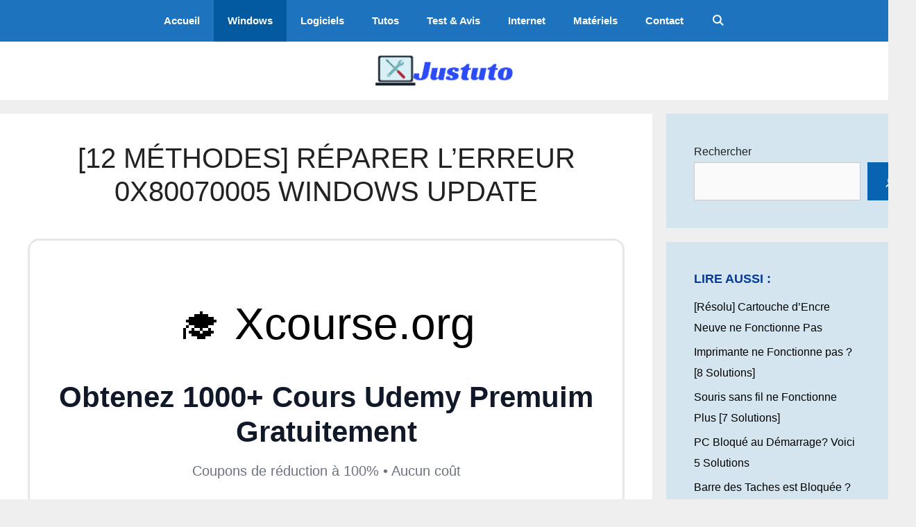

--- FILE ---
content_type: text/html; charset=UTF-8
request_url: https://justuto.com/erreur-0x80070005/
body_size: 35138
content:
<!DOCTYPE html><html lang="fr-FR" prefix="og: https://ogp.me/ns#"><head><script data-no-optimize="1">var litespeed_docref=sessionStorage.getItem("litespeed_docref");litespeed_docref&&(Object.defineProperty(document,"referrer",{get:function(){return litespeed_docref}}),sessionStorage.removeItem("litespeed_docref"));</script> <meta charset="UTF-8"><meta name="viewport" content="width=device-width, initial-scale=1"><title>[12 Méthodes] Réparer l&#039;Erreur 0x80070005 Windows Update</title><meta name="description" content="Si vous êtes sous Windows et que vous avez rencontré le code d&#039;erreur 0x80070005 lorsque vous voulez mettre à jour votre Windows , vous n&#039;êtes pas les seuls"/><meta name="robots" content="follow, index, max-snippet:-1, max-video-preview:-1, max-image-preview:large"/><link rel="canonical" href="https://justuto.com/erreur-0x80070005/" /><meta property="og:locale" content="fr_FR" /><meta property="og:type" content="article" /><meta property="og:title" content="[12 Méthodes] Réparer l&#039;Erreur 0x80070005 Windows Update" /><meta property="og:description" content="Si vous êtes sous Windows et que vous avez rencontré le code d&#039;erreur 0x80070005 lorsque vous voulez mettre à jour votre Windows , vous n&#039;êtes pas les seuls" /><meta property="og:url" content="https://justuto.com/erreur-0x80070005/" /><meta property="og:site_name" content="Justuto" /><meta property="article:section" content="Windows" /><meta property="og:image" content="https://justuto.com/wp-content/uploads/2019/03/erreur0x80070005.png" /><meta property="og:image:secure_url" content="https://justuto.com/wp-content/uploads/2019/03/erreur0x80070005.png" /><meta property="og:image:width" content="682" /><meta property="og:image:height" content="234" /><meta property="og:image:alt" content="erreur 0x80070005" /><meta property="og:image:type" content="image/png" /><meta property="article:published_time" content="2019-08-04T00:30:42+00:00" /><meta name="twitter:card" content="summary_large_image" /><meta name="twitter:title" content="[12 Méthodes] Réparer l&#039;Erreur 0x80070005 Windows Update" /><meta name="twitter:description" content="Si vous êtes sous Windows et que vous avez rencontré le code d&#039;erreur 0x80070005 lorsque vous voulez mettre à jour votre Windows , vous n&#039;êtes pas les seuls" /><meta name="twitter:image" content="https://justuto.com/wp-content/uploads/2019/03/erreur0x80070005.png" /> <script type="application/ld+json" class="rank-math-schema">{"@context":"https://schema.org","@graph":[{"@type":["Person","Organization"],"@id":"https://justuto.com/#person","name":"justuto","logo":{"@type":"ImageObject","@id":"https://justuto.com/#logo","url":"http://justuto.com/wp-content/uploads/2019/09/cropped-J-logo-sep-1.png","contentUrl":"http://justuto.com/wp-content/uploads/2019/09/cropped-J-logo-sep-1.png","caption":"Justuto","inLanguage":"fr-FR","width":"417","height":"91"},"image":{"@type":"ImageObject","@id":"https://justuto.com/#logo","url":"http://justuto.com/wp-content/uploads/2019/09/cropped-J-logo-sep-1.png","contentUrl":"http://justuto.com/wp-content/uploads/2019/09/cropped-J-logo-sep-1.png","caption":"Justuto","inLanguage":"fr-FR","width":"417","height":"91"}},{"@type":"WebSite","@id":"https://justuto.com/#website","url":"https://justuto.com","name":"Justuto","publisher":{"@id":"https://justuto.com/#person"},"inLanguage":"fr-FR"},{"@type":"ImageObject","@id":"https://justuto.com/wp-content/uploads/2019/03/erreur0x80070005.png","url":"https://justuto.com/wp-content/uploads/2019/03/erreur0x80070005.png","width":"682","height":"234","caption":"erreur 0x80070005","inLanguage":"fr-FR"},{"@type":"BreadcrumbList","@id":"https://justuto.com/erreur-0x80070005/#breadcrumb","itemListElement":[{"@type":"ListItem","position":"1","item":{"@id":"http://justuto.com","name":"Accueil"}},{"@type":"ListItem","position":"2","item":{"@id":"https://justuto.com/erreur-0x80070005/","name":"[12 M\u00e9thodes] R\u00e9parer l&rsquo;Erreur 0x80070005 Windows Update"}}]},{"@type":"WebPage","@id":"https://justuto.com/erreur-0x80070005/#webpage","url":"https://justuto.com/erreur-0x80070005/","name":"[12 M\u00e9thodes] R\u00e9parer l&#039;Erreur 0x80070005 Windows Update","datePublished":"2019-08-04T00:30:42+00:00","dateModified":"2019-08-04T00:30:42+00:00","isPartOf":{"@id":"https://justuto.com/#website"},"primaryImageOfPage":{"@id":"https://justuto.com/wp-content/uploads/2019/03/erreur0x80070005.png"},"inLanguage":"fr-FR","breadcrumb":{"@id":"https://justuto.com/erreur-0x80070005/#breadcrumb"}},{"@type":"Person","@id":"https://justuto.com/author/onzee/","name":"justuto","url":"https://justuto.com/author/onzee/","image":{"@type":"ImageObject","@id":"https://justuto.com/wp-content/litespeed/avatar/7bb41ea7096a0c1b83c61b7001728b65.jpg?ver=1768619485","url":"https://justuto.com/wp-content/litespeed/avatar/7bb41ea7096a0c1b83c61b7001728b65.jpg?ver=1768619485","caption":"justuto","inLanguage":"fr-FR"}},{"@type":"BlogPosting","headline":"[12 M\u00e9thodes] R\u00e9parer l&#039;Erreur 0x80070005 Windows Update","keywords":"erreur 0x80070005,0x80070005,windows","datePublished":"2019-08-04T00:30:42+00:00","dateModified":"2019-08-04T00:30:42+00:00","author":{"@id":"https://justuto.com/author/onzee/","name":"justuto"},"publisher":{"@id":"https://justuto.com/#person"},"description":"Si vous \u00eates sous Windows et que vous avez rencontr\u00e9 le code d&#039;erreur 0x80070005 lorsque vous voulez mettre \u00e0 jour votre Windows , vous n&#039;\u00eates pas les seuls","name":"[12 M\u00e9thodes] R\u00e9parer l&#039;Erreur 0x80070005 Windows Update","@id":"https://justuto.com/erreur-0x80070005/#richSnippet","isPartOf":{"@id":"https://justuto.com/erreur-0x80070005/#webpage"},"image":{"@id":"https://justuto.com/wp-content/uploads/2019/03/erreur0x80070005.png"},"inLanguage":"fr-FR","mainEntityOfPage":{"@id":"https://justuto.com/erreur-0x80070005/#webpage"}}]}</script> <link rel="alternate" title="oEmbed (JSON)" type="application/json+oembed" href="https://justuto.com/wp-json/oembed/1.0/embed?url=https%3A%2F%2Fjustuto.com%2Ferreur-0x80070005%2F" /><link rel="alternate" title="oEmbed (XML)" type="text/xml+oembed" href="https://justuto.com/wp-json/oembed/1.0/embed?url=https%3A%2F%2Fjustuto.com%2Ferreur-0x80070005%2F&#038;format=xml" /> <script id="ezoic-wp-plugin-cmp" src="https://cmp.gatekeeperconsent.com/min.js" data-cfasync="false" data-no-optimize="1" data-no-defer="1"></script> <script id="ezoic-wp-plugin-gatekeeper" src="https://the.gatekeeperconsent.com/cmp.min.js" data-cfasync="false" data-no-optimize="1" data-no-defer="1"></script> <style id='wp-img-auto-sizes-contain-inline-css'>img:is([sizes=auto i],[sizes^="auto," i]){contain-intrinsic-size:3000px 1500px}
/*# sourceURL=wp-img-auto-sizes-contain-inline-css */</style><link data-optimized="2" rel="stylesheet" href="https://justuto.com/wp-content/litespeed/css/cf389291b8323295ccdd7b7abae12038.css?ver=8427e" /><style id='wp-block-search-inline-css'>.wp-block-search__button{margin-left:10px;word-break:normal}.wp-block-search__button.has-icon{line-height:0}.wp-block-search__button svg{height:1.25em;min-height:24px;min-width:24px;width:1.25em;fill:currentColor;vertical-align:text-bottom}:where(.wp-block-search__button){border:1px solid #ccc;padding:6px 10px}.wp-block-search__inside-wrapper{display:flex;flex:auto;flex-wrap:nowrap;max-width:100%}.wp-block-search__label{width:100%}.wp-block-search.wp-block-search__button-only .wp-block-search__button{box-sizing:border-box;display:flex;flex-shrink:0;justify-content:center;margin-left:0;max-width:100%}.wp-block-search.wp-block-search__button-only .wp-block-search__inside-wrapper{min-width:0!important;transition-property:width}.wp-block-search.wp-block-search__button-only .wp-block-search__input{flex-basis:100%;transition-duration:.3s}.wp-block-search.wp-block-search__button-only.wp-block-search__searchfield-hidden,.wp-block-search.wp-block-search__button-only.wp-block-search__searchfield-hidden .wp-block-search__inside-wrapper{overflow:hidden}.wp-block-search.wp-block-search__button-only.wp-block-search__searchfield-hidden .wp-block-search__input{border-left-width:0!important;border-right-width:0!important;flex-basis:0;flex-grow:0;margin:0;min-width:0!important;padding-left:0!important;padding-right:0!important;width:0!important}:where(.wp-block-search__input){appearance:none;border:1px solid #949494;flex-grow:1;font-family:inherit;font-size:inherit;font-style:inherit;font-weight:inherit;letter-spacing:inherit;line-height:inherit;margin-left:0;margin-right:0;min-width:3rem;padding:8px;text-decoration:unset!important;text-transform:inherit}:where(.wp-block-search__button-inside .wp-block-search__inside-wrapper){background-color:#fff;border:1px solid #949494;box-sizing:border-box;padding:4px}:where(.wp-block-search__button-inside .wp-block-search__inside-wrapper) .wp-block-search__input{border:none;border-radius:0;padding:0 4px}:where(.wp-block-search__button-inside .wp-block-search__inside-wrapper) .wp-block-search__input:focus{outline:none}:where(.wp-block-search__button-inside .wp-block-search__inside-wrapper) :where(.wp-block-search__button){padding:4px 8px}.wp-block-search.aligncenter .wp-block-search__inside-wrapper{margin:auto}.wp-block[data-align=right] .wp-block-search.wp-block-search__button-only .wp-block-search__inside-wrapper{float:right}
/*# sourceURL=https://justuto.com/wp-includes/blocks/search/style.min.css */</style><style id='wp-block-group-inline-css'>.wp-block-group{box-sizing:border-box}:where(.wp-block-group.wp-block-group-is-layout-constrained){position:relative}
/*# sourceURL=https://justuto.com/wp-includes/blocks/group/style.min.css */</style><style id='global-styles-inline-css'>:root{--wp--preset--aspect-ratio--square: 1;--wp--preset--aspect-ratio--4-3: 4/3;--wp--preset--aspect-ratio--3-4: 3/4;--wp--preset--aspect-ratio--3-2: 3/2;--wp--preset--aspect-ratio--2-3: 2/3;--wp--preset--aspect-ratio--16-9: 16/9;--wp--preset--aspect-ratio--9-16: 9/16;--wp--preset--color--black: #000000;--wp--preset--color--cyan-bluish-gray: #abb8c3;--wp--preset--color--white: #ffffff;--wp--preset--color--pale-pink: #f78da7;--wp--preset--color--vivid-red: #cf2e2e;--wp--preset--color--luminous-vivid-orange: #ff6900;--wp--preset--color--luminous-vivid-amber: #fcb900;--wp--preset--color--light-green-cyan: #7bdcb5;--wp--preset--color--vivid-green-cyan: #00d084;--wp--preset--color--pale-cyan-blue: #8ed1fc;--wp--preset--color--vivid-cyan-blue: #0693e3;--wp--preset--color--vivid-purple: #9b51e0;--wp--preset--color--contrast: var(--contrast);--wp--preset--color--contrast-2: var(--contrast-2);--wp--preset--color--contrast-3: var(--contrast-3);--wp--preset--color--base: var(--base);--wp--preset--color--base-2: var(--base-2);--wp--preset--color--base-3: var(--base-3);--wp--preset--color--accent: var(--accent);--wp--preset--gradient--vivid-cyan-blue-to-vivid-purple: linear-gradient(135deg,rgb(6,147,227) 0%,rgb(155,81,224) 100%);--wp--preset--gradient--light-green-cyan-to-vivid-green-cyan: linear-gradient(135deg,rgb(122,220,180) 0%,rgb(0,208,130) 100%);--wp--preset--gradient--luminous-vivid-amber-to-luminous-vivid-orange: linear-gradient(135deg,rgb(252,185,0) 0%,rgb(255,105,0) 100%);--wp--preset--gradient--luminous-vivid-orange-to-vivid-red: linear-gradient(135deg,rgb(255,105,0) 0%,rgb(207,46,46) 100%);--wp--preset--gradient--very-light-gray-to-cyan-bluish-gray: linear-gradient(135deg,rgb(238,238,238) 0%,rgb(169,184,195) 100%);--wp--preset--gradient--cool-to-warm-spectrum: linear-gradient(135deg,rgb(74,234,220) 0%,rgb(151,120,209) 20%,rgb(207,42,186) 40%,rgb(238,44,130) 60%,rgb(251,105,98) 80%,rgb(254,248,76) 100%);--wp--preset--gradient--blush-light-purple: linear-gradient(135deg,rgb(255,206,236) 0%,rgb(152,150,240) 100%);--wp--preset--gradient--blush-bordeaux: linear-gradient(135deg,rgb(254,205,165) 0%,rgb(254,45,45) 50%,rgb(107,0,62) 100%);--wp--preset--gradient--luminous-dusk: linear-gradient(135deg,rgb(255,203,112) 0%,rgb(199,81,192) 50%,rgb(65,88,208) 100%);--wp--preset--gradient--pale-ocean: linear-gradient(135deg,rgb(255,245,203) 0%,rgb(182,227,212) 50%,rgb(51,167,181) 100%);--wp--preset--gradient--electric-grass: linear-gradient(135deg,rgb(202,248,128) 0%,rgb(113,206,126) 100%);--wp--preset--gradient--midnight: linear-gradient(135deg,rgb(2,3,129) 0%,rgb(40,116,252) 100%);--wp--preset--font-size--small: 13px;--wp--preset--font-size--medium: 20px;--wp--preset--font-size--large: 36px;--wp--preset--font-size--x-large: 42px;--wp--preset--spacing--20: 0.44rem;--wp--preset--spacing--30: 0.67rem;--wp--preset--spacing--40: 1rem;--wp--preset--spacing--50: 1.5rem;--wp--preset--spacing--60: 2.25rem;--wp--preset--spacing--70: 3.38rem;--wp--preset--spacing--80: 5.06rem;--wp--preset--shadow--natural: 6px 6px 9px rgba(0, 0, 0, 0.2);--wp--preset--shadow--deep: 12px 12px 50px rgba(0, 0, 0, 0.4);--wp--preset--shadow--sharp: 6px 6px 0px rgba(0, 0, 0, 0.2);--wp--preset--shadow--outlined: 6px 6px 0px -3px rgb(255, 255, 255), 6px 6px rgb(0, 0, 0);--wp--preset--shadow--crisp: 6px 6px 0px rgb(0, 0, 0);}:where(.is-layout-flex){gap: 0.5em;}:where(.is-layout-grid){gap: 0.5em;}body .is-layout-flex{display: flex;}.is-layout-flex{flex-wrap: wrap;align-items: center;}.is-layout-flex > :is(*, div){margin: 0;}body .is-layout-grid{display: grid;}.is-layout-grid > :is(*, div){margin: 0;}:where(.wp-block-columns.is-layout-flex){gap: 2em;}:where(.wp-block-columns.is-layout-grid){gap: 2em;}:where(.wp-block-post-template.is-layout-flex){gap: 1.25em;}:where(.wp-block-post-template.is-layout-grid){gap: 1.25em;}.has-black-color{color: var(--wp--preset--color--black) !important;}.has-cyan-bluish-gray-color{color: var(--wp--preset--color--cyan-bluish-gray) !important;}.has-white-color{color: var(--wp--preset--color--white) !important;}.has-pale-pink-color{color: var(--wp--preset--color--pale-pink) !important;}.has-vivid-red-color{color: var(--wp--preset--color--vivid-red) !important;}.has-luminous-vivid-orange-color{color: var(--wp--preset--color--luminous-vivid-orange) !important;}.has-luminous-vivid-amber-color{color: var(--wp--preset--color--luminous-vivid-amber) !important;}.has-light-green-cyan-color{color: var(--wp--preset--color--light-green-cyan) !important;}.has-vivid-green-cyan-color{color: var(--wp--preset--color--vivid-green-cyan) !important;}.has-pale-cyan-blue-color{color: var(--wp--preset--color--pale-cyan-blue) !important;}.has-vivid-cyan-blue-color{color: var(--wp--preset--color--vivid-cyan-blue) !important;}.has-vivid-purple-color{color: var(--wp--preset--color--vivid-purple) !important;}.has-black-background-color{background-color: var(--wp--preset--color--black) !important;}.has-cyan-bluish-gray-background-color{background-color: var(--wp--preset--color--cyan-bluish-gray) !important;}.has-white-background-color{background-color: var(--wp--preset--color--white) !important;}.has-pale-pink-background-color{background-color: var(--wp--preset--color--pale-pink) !important;}.has-vivid-red-background-color{background-color: var(--wp--preset--color--vivid-red) !important;}.has-luminous-vivid-orange-background-color{background-color: var(--wp--preset--color--luminous-vivid-orange) !important;}.has-luminous-vivid-amber-background-color{background-color: var(--wp--preset--color--luminous-vivid-amber) !important;}.has-light-green-cyan-background-color{background-color: var(--wp--preset--color--light-green-cyan) !important;}.has-vivid-green-cyan-background-color{background-color: var(--wp--preset--color--vivid-green-cyan) !important;}.has-pale-cyan-blue-background-color{background-color: var(--wp--preset--color--pale-cyan-blue) !important;}.has-vivid-cyan-blue-background-color{background-color: var(--wp--preset--color--vivid-cyan-blue) !important;}.has-vivid-purple-background-color{background-color: var(--wp--preset--color--vivid-purple) !important;}.has-black-border-color{border-color: var(--wp--preset--color--black) !important;}.has-cyan-bluish-gray-border-color{border-color: var(--wp--preset--color--cyan-bluish-gray) !important;}.has-white-border-color{border-color: var(--wp--preset--color--white) !important;}.has-pale-pink-border-color{border-color: var(--wp--preset--color--pale-pink) !important;}.has-vivid-red-border-color{border-color: var(--wp--preset--color--vivid-red) !important;}.has-luminous-vivid-orange-border-color{border-color: var(--wp--preset--color--luminous-vivid-orange) !important;}.has-luminous-vivid-amber-border-color{border-color: var(--wp--preset--color--luminous-vivid-amber) !important;}.has-light-green-cyan-border-color{border-color: var(--wp--preset--color--light-green-cyan) !important;}.has-vivid-green-cyan-border-color{border-color: var(--wp--preset--color--vivid-green-cyan) !important;}.has-pale-cyan-blue-border-color{border-color: var(--wp--preset--color--pale-cyan-blue) !important;}.has-vivid-cyan-blue-border-color{border-color: var(--wp--preset--color--vivid-cyan-blue) !important;}.has-vivid-purple-border-color{border-color: var(--wp--preset--color--vivid-purple) !important;}.has-vivid-cyan-blue-to-vivid-purple-gradient-background{background: var(--wp--preset--gradient--vivid-cyan-blue-to-vivid-purple) !important;}.has-light-green-cyan-to-vivid-green-cyan-gradient-background{background: var(--wp--preset--gradient--light-green-cyan-to-vivid-green-cyan) !important;}.has-luminous-vivid-amber-to-luminous-vivid-orange-gradient-background{background: var(--wp--preset--gradient--luminous-vivid-amber-to-luminous-vivid-orange) !important;}.has-luminous-vivid-orange-to-vivid-red-gradient-background{background: var(--wp--preset--gradient--luminous-vivid-orange-to-vivid-red) !important;}.has-very-light-gray-to-cyan-bluish-gray-gradient-background{background: var(--wp--preset--gradient--very-light-gray-to-cyan-bluish-gray) !important;}.has-cool-to-warm-spectrum-gradient-background{background: var(--wp--preset--gradient--cool-to-warm-spectrum) !important;}.has-blush-light-purple-gradient-background{background: var(--wp--preset--gradient--blush-light-purple) !important;}.has-blush-bordeaux-gradient-background{background: var(--wp--preset--gradient--blush-bordeaux) !important;}.has-luminous-dusk-gradient-background{background: var(--wp--preset--gradient--luminous-dusk) !important;}.has-pale-ocean-gradient-background{background: var(--wp--preset--gradient--pale-ocean) !important;}.has-electric-grass-gradient-background{background: var(--wp--preset--gradient--electric-grass) !important;}.has-midnight-gradient-background{background: var(--wp--preset--gradient--midnight) !important;}.has-small-font-size{font-size: var(--wp--preset--font-size--small) !important;}.has-medium-font-size{font-size: var(--wp--preset--font-size--medium) !important;}.has-large-font-size{font-size: var(--wp--preset--font-size--large) !important;}.has-x-large-font-size{font-size: var(--wp--preset--font-size--x-large) !important;}
/*# sourceURL=global-styles-inline-css */</style><style id='classic-theme-styles-inline-css'>/*! This file is auto-generated */
.wp-block-button__link{color:#fff;background-color:#32373c;border-radius:9999px;box-shadow:none;text-decoration:none;padding:calc(.667em + 2px) calc(1.333em + 2px);font-size:1.125em}.wp-block-file__button{background:#32373c;color:#fff;text-decoration:none}
/*# sourceURL=/wp-includes/css/classic-themes.min.css */</style><style id='scriptlesssocialsharing-inline-css'>.scriptlesssocialsharing__buttons a.button { padding: 12px; flex: 1; }@media only screen and (max-width: 767px) { .scriptlesssocialsharing .sss-name { position: absolute; clip: rect(1px, 1px, 1px, 1px); height: 1px; width: 1px; border: 0; overflow: hidden; } }
/*# sourceURL=scriptlesssocialsharing-inline-css */</style><style id='generate-style-inline-css'>body{background-color:#efefef;color:#000000;}a{color:#2463e2;}a:hover, a:focus, a:active{color:#0a4a93;}body .grid-container{max-width:1200px;}.wp-block-group__inner-container{max-width:1200px;margin-left:auto;margin-right:auto;}.site-header .header-image{width:200px;}.navigation-search{position:absolute;left:-99999px;pointer-events:none;visibility:hidden;z-index:20;width:100%;top:0;transition:opacity 100ms ease-in-out;opacity:0;}.navigation-search.nav-search-active{left:0;right:0;pointer-events:auto;visibility:visible;opacity:1;}.navigation-search input[type="search"]{outline:0;border:0;vertical-align:bottom;line-height:1;opacity:0.9;width:100%;z-index:20;border-radius:0;-webkit-appearance:none;height:60px;}.navigation-search input::-ms-clear{display:none;width:0;height:0;}.navigation-search input::-ms-reveal{display:none;width:0;height:0;}.navigation-search input::-webkit-search-decoration, .navigation-search input::-webkit-search-cancel-button, .navigation-search input::-webkit-search-results-button, .navigation-search input::-webkit-search-results-decoration{display:none;}.main-navigation li.search-item{z-index:21;}li.search-item.active{transition:opacity 100ms ease-in-out;}.nav-left-sidebar .main-navigation li.search-item.active,.nav-right-sidebar .main-navigation li.search-item.active{width:auto;display:inline-block;float:right;}.gen-sidebar-nav .navigation-search{top:auto;bottom:0;}.dropdown-click .main-navigation ul ul{display:none;visibility:hidden;}.dropdown-click .main-navigation ul ul ul.toggled-on{left:0;top:auto;position:relative;box-shadow:none;border-bottom:1px solid rgba(0,0,0,0.05);}.dropdown-click .main-navigation ul ul li:last-child > ul.toggled-on{border-bottom:0;}.dropdown-click .main-navigation ul.toggled-on, .dropdown-click .main-navigation ul li.sfHover > ul.toggled-on{display:block;left:auto;right:auto;opacity:1;visibility:visible;pointer-events:auto;height:auto;overflow:visible;float:none;}.dropdown-click .main-navigation.sub-menu-left .sub-menu.toggled-on, .dropdown-click .main-navigation.sub-menu-left ul li.sfHover > ul.toggled-on{right:0;}.dropdown-click nav ul ul ul{background-color:transparent;}.dropdown-click .widget-area .main-navigation ul ul{top:auto;position:absolute;float:none;width:100%;left:-99999px;}.dropdown-click .widget-area .main-navigation ul ul.toggled-on{position:relative;left:0;right:0;}.dropdown-click .widget-area.sidebar .main-navigation ul li.sfHover ul, .dropdown-click .widget-area.sidebar .main-navigation ul li:hover ul{right:0;left:0;}.dropdown-click .sfHover > a > .dropdown-menu-toggle > .gp-icon svg{transform:rotate(180deg);}.menu-item-has-children  .dropdown-menu-toggle[role="presentation"]{pointer-events:none;}:root{--contrast:#222222;--contrast-2:#575760;--contrast-3:#b2b2be;--base:#f0f0f0;--base-2:#f7f8f9;--base-3:#ffffff;--accent:#1e73be;}:root .has-contrast-color{color:var(--contrast);}:root .has-contrast-background-color{background-color:var(--contrast);}:root .has-contrast-2-color{color:var(--contrast-2);}:root .has-contrast-2-background-color{background-color:var(--contrast-2);}:root .has-contrast-3-color{color:var(--contrast-3);}:root .has-contrast-3-background-color{background-color:var(--contrast-3);}:root .has-base-color{color:var(--base);}:root .has-base-background-color{background-color:var(--base);}:root .has-base-2-color{color:var(--base-2);}:root .has-base-2-background-color{background-color:var(--base-2);}:root .has-base-3-color{color:var(--base-3);}:root .has-base-3-background-color{background-color:var(--base-3);}:root .has-accent-color{color:var(--accent);}:root .has-accent-background-color{background-color:var(--accent);}body, button, input, select, textarea{font-family:"Oxygen", sans-serif;font-size:22px;}body{line-height:1.9;}.entry-content > [class*="wp-block-"]:not(:last-child):not(.wp-block-heading){margin-bottom:1.5em;}.main-navigation a, .menu-toggle{font-weight:800;text-transform:capitalize;}.main-navigation .main-nav ul ul li a{font-size:14px;}.widget-title{font-weight:800;text-transform:uppercase;font-size:18px;margin-bottom:12px;}.sidebar .widget, .footer-widgets .widget{font-size:16px;}h1{font-weight:400;text-transform:uppercase;font-size:40px;}h2{font-weight:bold;text-transform:capitalize;font-size:30px;}h3{font-weight:bold;text-transform:capitalize;font-size:20px;}h4{font-size:inherit;}h5{font-size:inherit;}@media (max-width:768px){h1{font-size:30px;}h2{font-size:25px;}}.top-bar{background-color:#636363;color:#ffffff;}.top-bar a{color:#ffffff;}.top-bar a:hover{color:#303030;}.site-header{background-color:#ffffff;color:var(--contrast);}.site-header a{color:#3a3a3a;}.main-title a,.main-title a:hover{color:var(--contrast);}.site-description{color:#757575;}.main-navigation,.main-navigation ul ul{background-color:#1e73be;}.main-navigation .main-nav ul li a, .main-navigation .menu-toggle, .main-navigation .menu-bar-items{color:var(--base-3);}.main-navigation .main-nav ul li:not([class*="current-menu-"]):hover > a, .main-navigation .main-nav ul li:not([class*="current-menu-"]):focus > a, .main-navigation .main-nav ul li.sfHover:not([class*="current-menu-"]) > a, .main-navigation .menu-bar-item:hover > a, .main-navigation .menu-bar-item.sfHover > a{color:#ffffff;background-color:#035a9e;}button.menu-toggle:hover,button.menu-toggle:focus,.main-navigation .mobile-bar-items a,.main-navigation .mobile-bar-items a:hover,.main-navigation .mobile-bar-items a:focus{color:var(--base-3);}.main-navigation .main-nav ul li[class*="current-menu-"] > a{color:#ffffff;background-color:#035a9e;}.navigation-search input[type="search"],.navigation-search input[type="search"]:active, .navigation-search input[type="search"]:focus, .main-navigation .main-nav ul li.search-item.active > a, .main-navigation .menu-bar-items .search-item.active > a{color:#ffffff;background-color:#035a9e;}.main-navigation ul ul{background-color:#035a9e;}.main-navigation .main-nav ul ul li a{color:#ffffff;}.main-navigation .main-nav ul ul li:not([class*="current-menu-"]):hover > a,.main-navigation .main-nav ul ul li:not([class*="current-menu-"]):focus > a, .main-navigation .main-nav ul ul li.sfHover:not([class*="current-menu-"]) > a{color:#bbd2e8;background-color:#035a9e;}.main-navigation .main-nav ul ul li[class*="current-menu-"] > a{color:#bbd2e8;background-color:#035a9e;}.separate-containers .inside-article, .separate-containers .comments-area, .separate-containers .page-header, .one-container .container, .separate-containers .paging-navigation, .inside-page-header{background-color:#ffffff;}.inside-article a,.paging-navigation a,.comments-area a,.page-header a{color:#0c7592;}.entry-title a{color:#000000;}.entry-meta{color:#595959;}.entry-meta a{color:#595959;}.entry-meta a:hover{color:#1e73be;}h1{color:var(--contrast);}h2{color:#046bc5;}h3{color:#3519c2;}.sidebar .widget{color:var(--contrast);background-color:#d5e5ef;}.sidebar .widget a{color:#000000;}.sidebar .widget .widget-title{color:#043b9a;}.footer-widgets{background-color:#ffffff;}.footer-widgets .widget-title{color:#000000;}.site-info{color:#ffffff;background-color:#222222;}.site-info a{color:#ffffff;}.site-info a:hover{color:#606060;}.footer-bar .widget_nav_menu .current-menu-item a{color:#606060;}input[type="text"],input[type="email"],input[type="url"],input[type="password"],input[type="search"],input[type="tel"],input[type="number"],textarea,select{color:#666666;background-color:#fafafa;border-color:#cccccc;}input[type="text"]:focus,input[type="email"]:focus,input[type="url"]:focus,input[type="password"]:focus,input[type="search"]:focus,input[type="tel"]:focus,input[type="number"]:focus,textarea:focus,select:focus{color:#666666;background-color:#ffffff;border-color:#bfbfbf;}button,html input[type="button"],input[type="reset"],input[type="submit"],a.button,a.wp-block-button__link:not(.has-background){color:var(--base-3);background-color:#0863b1;}button:hover,html input[type="button"]:hover,input[type="reset"]:hover,input[type="submit"]:hover,a.button:hover,button:focus,html input[type="button"]:focus,input[type="reset"]:focus,input[type="submit"]:focus,a.button:focus,a.wp-block-button__link:not(.has-background):active,a.wp-block-button__link:not(.has-background):focus,a.wp-block-button__link:not(.has-background):hover{color:#ffffff;background-color:#3f3f3f;}a.generate-back-to-top{background-color:rgba( 0,0,0,0.4 );color:#ffffff;}a.generate-back-to-top:hover,a.generate-back-to-top:focus{background-color:rgba( 0,0,0,0.6 );color:#ffffff;}:root{--gp-search-modal-bg-color:var(--base-3);--gp-search-modal-text-color:var(--contrast);--gp-search-modal-overlay-bg-color:rgba(0,0,0,0.2);}@media (max-width:768px){.main-navigation .menu-bar-item:hover > a, .main-navigation .menu-bar-item.sfHover > a{background:none;color:var(--base-3);}}.inside-top-bar{padding:10px;}.site-main .wp-block-group__inner-container{padding:40px;}.entry-content .alignwide, body:not(.no-sidebar) .entry-content .alignfull{margin-left:-40px;width:calc(100% + 80px);max-width:calc(100% + 80px);}.container.grid-container{max-width:1280px;}.rtl .menu-item-has-children .dropdown-menu-toggle{padding-left:20px;}.rtl .main-navigation .main-nav ul li.menu-item-has-children > a{padding-right:20px;}.site-info{padding:20px;}@media (max-width:768px){.separate-containers .inside-article, .separate-containers .comments-area, .separate-containers .page-header, .separate-containers .paging-navigation, .one-container .site-content, .inside-page-header{padding:30px;}.site-main .wp-block-group__inner-container{padding:30px;}.site-info{padding-right:10px;padding-left:10px;}.entry-content .alignwide, body:not(.no-sidebar) .entry-content .alignfull{margin-left:-30px;width:calc(100% + 60px);max-width:calc(100% + 60px);}}@media (max-width:768px){.main-navigation .menu-toggle,.main-navigation .mobile-bar-items,.sidebar-nav-mobile:not(#sticky-placeholder){display:block;}.main-navigation ul,.gen-sidebar-nav{display:none;}[class*="nav-float-"] .site-header .inside-header > *{float:none;clear:both;}}
/*# sourceURL=generate-style-inline-css */</style><link rel="https://api.w.org/" href="https://justuto.com/wp-json/" /><link rel="alternate" title="JSON" type="application/json" href="https://justuto.com/wp-json/wp/v2/posts/538" /><script id="ezoic-wp-plugin-js" async src="//www.ezojs.com/ezoic/sa.min.js" data-no-optimize="1" data-no-defer="1"></script> <script data-ezoic="1" data-no-optimize="1" data-no-defer="1">window.ezstandalone = window.ezstandalone || {};ezstandalone.cmd = ezstandalone.cmd || [];</script>  <script type="litespeed/javascript" data-src="https://www.googletagmanager.com/gtag/js?id=G-7RF8TWTV1K"></script> <script type="litespeed/javascript">window.dataLayer=window.dataLayer||[];function gtag(){dataLayer.push(arguments)}
gtag('js',new Date());gtag('config','G-7RF8TWTV1K')</script> <link rel="canonical" href="https://justuto.com/erreur-0x80070005/" /><link rel="icon" href="https://justuto.com/wp-content/uploads/2019/08/cropped-icon-32x32.png" sizes="32x32" /><link rel="icon" href="https://justuto.com/wp-content/uploads/2019/08/cropped-icon-192x192.png" sizes="192x192" /><link rel="apple-touch-icon" href="https://justuto.com/wp-content/uploads/2019/08/cropped-icon-180x180.png" /><meta name="msapplication-TileImage" content="https://justuto.com/wp-content/uploads/2019/08/cropped-icon-270x270.png" /><style id="wp-custom-css">.entry-meta {
	display:none;
}
.page-header-image-single 
{
      display: none;
}
.site-info {
	display:none;
}
.entry-content {
    text-align: left;
}
#respond .comment-form-url {
    display: none;
}</style> <script type="litespeed/javascript" data-src="https://www.googletagmanager.com/gtag/js?id=UA-145847917-1"></script> <script type="litespeed/javascript">window.dataLayer=window.dataLayer||[];function gtag(){dataLayer.push(arguments)}
gtag('js',new Date());gtag('config','UA-145847917-1')</script> <script type="litespeed/javascript">(function(c,l,a,r,i,t,y){c[a]=c[a]||function(){(c[a].q=c[a].q||[]).push(arguments)};t=l.createElement(r);t.async=1;t.src="https://www.clarity.ms/tag/"+i;y=l.getElementsByTagName(r)[0];y.parentNode.insertBefore(t,y)})(window,document,"clarity","script","dajfr9eab8")</script> </head><body class="wp-singular post-template-default single single-post postid-538 single-format-standard wp-custom-logo wp-embed-responsive wp-theme-generatepress everest-forms-no-js right-sidebar nav-above-header separate-containers fluid-header active-footer-widgets-1 nav-search-enabled nav-aligned-center header-aligned-center dropdown-click dropdown-click-menu-item featured-image-active" itemtype="https://schema.org/Blog" itemscope>
<a class="screen-reader-text skip-link" href="#content" title="Aller au contenu">Aller au contenu</a><nav class="main-navigation sub-menu-right" id="site-navigation" aria-label="Principal"  itemtype="https://schema.org/SiteNavigationElement" itemscope><div class="inside-navigation grid-container grid-parent"><form method="get" class="search-form navigation-search" action="https://justuto.com/">
<input type="search" class="search-field" value="" name="s" title="Chercher" /></form><div class="mobile-bar-items">
<span class="search-item">
<a aria-label="Ouvrir la barre de recherche" href="#">
</a>
</span></div>
<button class="menu-toggle" aria-controls="primary-menu" aria-expanded="false">
<span class="mobile-menu">Menu</span>				</button><div id="primary-menu" class="main-nav"><ul id="menu-menu" class="menu sf-menu"><li id="menu-item-1105" class="menu-item menu-item-type-custom menu-item-object-custom menu-item-home menu-item-1105"><a href="http://justuto.com">Accueil</a></li><li id="menu-item-4882" class="menu-item menu-item-type-taxonomy menu-item-object-category current-post-ancestor current-menu-parent current-post-parent menu-item-4882"><a href="https://justuto.com/windows/">Windows</a></li><li id="menu-item-1107" class="menu-item menu-item-type-taxonomy menu-item-object-category menu-item-1107"><a href="https://justuto.com/logiciels/">Logiciels</a></li><li id="menu-item-3621" class="menu-item menu-item-type-taxonomy menu-item-object-category menu-item-3621"><a href="https://justuto.com/tutos/">Tutos</a></li><li id="menu-item-1106" class="menu-item menu-item-type-taxonomy menu-item-object-category menu-item-1106"><a href="https://justuto.com/test-avis/">Test &amp; Avis</a></li><li id="menu-item-3620" class="menu-item menu-item-type-taxonomy menu-item-object-category menu-item-3620"><a href="https://justuto.com/internet/">Internet</a></li><li id="menu-item-3619" class="menu-item menu-item-type-taxonomy menu-item-object-category menu-item-3619"><a href="https://justuto.com/materiels/">Matériels</a></li><li id="menu-item-3787" class="menu-item menu-item-type-post_type menu-item-object-page menu-item-3787"><a href="https://justuto.com/contact/">Contact</a></li><li class="search-item menu-item-align-right"><a aria-label="Ouvrir la barre de recherche" href="#"></a></li></ul></div></div></nav><header class="site-header" id="masthead" aria-label="Site"  itemtype="https://schema.org/WPHeader" itemscope><div class="inside-header grid-container grid-parent"><div class="site-logo">
<a href="https://justuto.com/" rel="home">
<img data-lazyloaded="1" src="[data-uri]" width="417" height="91" class="header-image is-logo-image" alt="JusTuto" data-src="https://justuto.com/wp-content/uploads/2019/09/cropped-J-logo-sep-1.png" />
</a></div></div></header><div class="site grid-container container hfeed grid-parent" id="page"><div class="site-content" id="content"><div class="content-area grid-parent mobile-grid-100 grid-75 tablet-grid-75" id="primary"><main class="site-main" id="main"><div class='code-block code-block-5' style='margin: 8px auto; text-align: center; display: block; clear: both;'><div ca-pub-7298993069321789 </div></div><article id="post-538" class="post-538 post type-post status-publish format-standard has-post-thumbnail hentry category-windows" itemtype="https://schema.org/CreativeWork" itemscope><div class="inside-article"><div class="featured-image page-header-image-single grid-container grid-parent">
<img data-lazyloaded="1" src="[data-uri]" width="682" height="234" data-src="https://justuto.com/wp-content/uploads/2019/03/erreur0x80070005.png" class="attachment-full size-full wp-post-image" alt="erreur 0x80070005" itemprop="image" decoding="async" fetchpriority="high" data-srcset="https://justuto.com/wp-content/uploads/2019/03/erreur0x80070005.png 682w, https://justuto.com/wp-content/uploads/2019/03/erreur0x80070005-300x103.png 300w, https://justuto.com/wp-content/uploads/2019/03/erreur0x80070005-175x60.png 175w" data-sizes="(max-width: 682px) 100vw, 682px" /></div><header class="entry-header"><h1 class="entry-title" itemprop="headline">[12 Méthodes] Réparer l&rsquo;Erreur 0x80070005 Windows Update</h1><div class="entry-meta">
<span class="posted-on"><time class="entry-date published" datetime="2019-08-04T00:30:42+00:00" itemprop="datePublished">août 4, 2019</time></span> <span class="byline">par <span class="author vcard" itemprop="author" itemtype="https://schema.org/Person" itemscope><a class="url fn n" href="https://justuto.com/author/onzee/" title="Afficher tous les articles de justuto" rel="author" itemprop="url"><span class="author-name" itemprop="name">justuto</span></a></span></span></div></header><div class="entry-content" itemprop="text"><div class='code-block code-block-6' style='margin: 8px 0; clear: both;'><center><style>.xcourse-clean-banner {
    background: white;
    border: 3px solid #e5e7eb;
    border-radius: 16px;
    padding: 60px 20px;
    text-align: center;
    margin: 40px auto;
    max-width: 1000px;
}
.xcourse-clean-icon {
    font-size: 64px;
    margin-bottom: 20px;
}
.xcourse-clean-title {
    color: #111827;
    font-size: 42px;
    font-weight: 900;
    margin: 0 0 12px 0;
    line-height: 1.2;
}
.xcourse-clean-subtitle {
    color: #6b7280;
    font-size: 20px;
    margin: 0 0 32px 0;
}
.xcourse-clean-btn {
    background: yellow;
    color: white;
    font-weight: 700;
    font-size: 18px;
    padding: 18px 40px;
    border: none;
    border-radius: 10px;
    cursor: pointer;
    text-decoration: none;
    display: inline-block;
    transition: all 0.3s;
}
.xcourse-clean-btn:hover {
    background: yellow;
    transform: scale(1.05);
}
.xcourse-clean-features {
    display: flex;
    justify-content: center;
    gap: 32px;
    margin-top: 32px;
    flex-wrap: wrap;
}
.xcourse-clean-feature {
    color: #6b7280;
    font-size: 14px;
    font-weight: 600;
}

@media (max-width: 768px) {
    .xcourse-clean-banner {
        padding: 40px 20px;
    }
    .xcourse-clean-title {
        font-size: 32px;
    }
    .xcourse-clean-subtitle {
        font-size: 16px;
    }
}</style><div class="xcourse-clean-banner"><div class="xcourse-clean-icon">&#x1F393; Xcourse.org</div><h2 class="xcourse-clean-title">
Obtenez 1000+ cours Udemy Premuim gratuitement</h2><p class="xcourse-clean-subtitle">
Coupons de r&#xE9;duction &#xE0; 100% &#x2022; Aucun co&#xFB;t</p><div id="ezoic-pub-ad-placeholder-141" data-inserter-version="2" data-placement-location="under_page_title"></div><script data-ezoic="1" data-no-optimize="1" data-no-defer="1">ezstandalone.cmd.push(function () { ezstandalone.showAds(141); });</script>
<a href="https://xcourse.org" target="_blank" class="xcourse-clean-btn">
Parcourez les cours gratuits &#x2192;
</a><div class="xcourse-clean-features">
<span class="xcourse-clean-feature">&#x2713; Mise &#xE0; jour quotidienne</span>
<span class="xcourse-clean-feature">&#x2713; Avec certificat</span>
<span class="xcourse-clean-feature">&#x2713; Acc&#xE8;s imm&#xE9;diat</span></div></div></div><div class='code-block code-block-2' style='margin: 8px auto; text-align: center; display: block; clear: both;'><div id="ezoic-pub-ad-placeholder-109"></div></div><div class="scriptlesssocialsharing"><div class="scriptlesssocialsharing__buttons"><a class="button facebook" target="_blank" href="https://www.facebook.com/sharer/sharer.php?u=https%3A%2F%2Fjustuto.com%2Ferreur-0x80070005%2F" rel="noopener noreferrer nofollow"><svg viewbox="0 0 512 512" class="scriptlesssocialsharing__icon facebook" fill="currentcolor" height="1em" width="1em" aria-hidden="true" focusable="false" role="img"><path d="M504 256C504 119 393 8 256 8S8 119 8 256c0 123.78 90.69 226.38 209.25 245V327.69h-63V256h63v-54.64c0-62.15 37-96.48 93.67-96.48 27.14 0 55.52 4.84 55.52 4.84v61h-31.28c-30.8 0-40.41 19.12-40.41 38.73V256h68.78l-11 71.69h-57.78V501C413.31 482.38 504 379.78 504 256z"></path></svg>
<span class="sss-name"><span class="screen-reader-text">Share on </span>Facebook</span></a><a class="button twitter" target="_blank" href="https://twitter.com/intent/tweet?text=%5B12%20M%C3%A9thodes%5D%20R%C3%A9parer%20l%E2%80%99Erreur%200x80070005%20Windows%20Update&amp;url=https%3A%2F%2Fjustuto.com%2Ferreur-0x80070005%2F" rel="noopener noreferrer nofollow"><svg viewbox="0 0 512 512" class="scriptlesssocialsharing__icon twitter" fill="currentcolor" height="1em" width="1em" aria-hidden="true" focusable="false" role="img"><path d="M389.2 48h70.6L305.6 224.2 487 464H345L233.7 318.6 106.5 464H35.8L200.7 275.5 26.8 48H172.4L272.9 180.9 389.2 48zM364.4 421.8h39.1L151.1 88h-42L364.4 421.8z"></path></svg>
<span class="sss-name"><span class="screen-reader-text">Share on </span>X (Twitter)</span></a><a class="button whatsapp" target="_blank" href="https://api.whatsapp.com/send?text=%5B12%20M%C3%A9thodes%5D%20R%C3%A9parer%20l%E2%80%99Erreur%200x80070005%20Windows%20Update%20%E2%80%94%20https%3A%2F%2Fjustuto.com%2Ferreur-0x80070005%2F" rel="noopener noreferrer nofollow"><svg viewbox="0 0 448 512" class="scriptlesssocialsharing__icon whatsapp" fill="currentcolor" height="1em" width="1em" aria-hidden="true" focusable="false" role="img"><path d="M380.9 97.1C339 55.1 283.2 32 223.9 32c-122.4 0-222 99.6-222 222 0 39.1 10.2 77.3 29.6 111L0 480l117.7-30.9c32.4 17.7 68.9 27 106.1 27h.1c122.3 0 224.1-99.6 224.1-222 0-59.3-25.2-115-67.1-157zm-157 341.6c-33.2 0-65.7-8.9-94-25.7l-6.7-4-69.8 18.3L72 359.2l-4.4-7c-18.5-29.4-28.2-63.3-28.2-98.2 0-101.7 82.8-184.5 184.6-184.5 49.3 0 95.6 19.2 130.4 54.1 34.8 34.9 56.2 81.2 56.1 130.5 0 101.8-84.9 184.6-186.6 184.6zm101.2-138.2c-5.5-2.8-32.8-16.2-37.9-18-5.1-1.9-8.8-2.8-12.5 2.8-3.7 5.6-14.3 18-17.6 21.8-3.2 3.7-6.5 4.2-12 1.4-32.6-16.3-54-29.1-75.5-66-5.7-9.8 5.7-9.1 16.3-30.3 1.8-3.7.9-6.9-.5-9.7-1.4-2.8-12.5-30.1-17.1-41.2-4.5-10.8-9.1-9.3-12.5-9.5-3.2-.2-6.9-.2-10.6-.2-3.7 0-9.7 1.4-14.8 6.9-5.1 5.6-19.4 19-19.4 46.3 0 27.3 19.9 53.7 22.6 57.4 2.8 3.7 39.1 59.7 94.8 83.8 35.2 15.2 49 16.5 66.6 13.9 10.7-1.6 32.8-13.4 37.4-26.4 4.6-13 4.6-24.1 3.2-26.4-1.3-2.5-5-3.9-10.5-6.6z"></path></svg>
<span class="sss-name"><span class="screen-reader-text">Share on </span>WhatsApp</span></a><a class="button pinterest" target="_blank" href="https://pinterest.com/pin/create/button/?url=https%3A%2F%2Fjustuto.com%2Ferreur-0x80070005%2F&amp;media=https%3A%2F%2Fjustuto.com%2Fwp-content%2Fuploads%2F2019%2F03%2Ferreur0x80070005.png&amp;description=%5B12%20M%C3%A9thodes%5D%20R%C3%A9parer%20l%E2%80%99Erreur%200x80070005%20Windows%20Update" rel="noopener noreferrer nofollow" data-pin-no-hover="true" data-pin-custom="true" data-pin-do="skip" data-pin-description="[12 M&#xE9;thodes] R&#xE9;parer l&#x2019;Erreur 0x80070005 Windows Update"><svg viewbox="0 0 496 512" class="scriptlesssocialsharing__icon pinterest" fill="currentcolor" height="1em" width="1em" aria-hidden="true" focusable="false" role="img"><path d="M496 256c0 137-111 248-248 248-25.6 0-50.2-3.9-73.4-11.1 10.1-16.5 25.2-43.5 30.8-65 3-11.6 15.4-59 15.4-59 8.1 15.4 31.7 28.5 56.8 28.5 74.8 0 128.7-68.8 128.7-154.3 0-81.9-66.9-143.2-152.9-143.2-107 0-163.9 71.8-163.9 150.1 0 36.4 19.4 81.7 50.3 96.1 4.7 2.2 7.2 1.2 8.3-3.3.8-3.4 5-20.3 6.9-28.1.6-2.5.3-4.7-1.7-7.1-10.1-12.5-18.3-35.3-18.3-56.6 0-54.7 41.4-107.6 112-107.6 60.9 0 103.6 41.5 103.6 100.9 0 67.1-33.9 113.6-78 113.6-24.3 0-42.6-20.1-36.7-44.8 7-29.5 20.5-61.3 20.5-82.6 0-19-10.2-34.9-31.4-34.9-24.9 0-44.9 25.7-44.9 60.2 0 22 7.4 36.8 7.4 36.8s-24.5 103.8-29 123.2c-5 21.4-3 51.6-.9 71.2C65.4 450.9 0 361.1 0 256 0 119 111 8 248 8s248 111 248 248z"></path></svg>
<span class="sss-name"><span class="screen-reader-text">Share on </span>Pinterest</span></a></div></div><p>Si vous &#xEA;tes sous Windows et que vous avez rencontr&#xE9; le code d&rsquo;erreur 0x80070005 lorsque vous voulez mettre &#xE0; jour votre Windows , vous n&rsquo;&#xEA;tes pas les seuls dans cette situation. Dans certains cas, vous pouvez &#xE9;galement trouver le message <em>Acc&#xE8;s refus&#xE9; &#xE0; c&#xF4;t&#xE9; du code</em>. Alors comment r&#xE9;parer ce probl&#xE8;me ?</p><figure id="attachment_539" aria-describedby="caption-attachment-539" style="width: 390px" class="wp-caption aligncenter"><img data-lazyloaded="1" src="[data-uri]" decoding="async" class="wp-image-539" title="erreur 0x80070005" data-src="https://justuto.com/wp-content/uploads/2019/03/erreur0x80070005-300x103.png" alt="erreur 0x80070005" width="400" height="137" data-srcset="https://justuto.com/wp-content/uploads/2019/03/erreur0x80070005-300x103.png 300w, https://justuto.com/wp-content/uploads/2019/03/erreur0x80070005-175x60.png 175w, https://justuto.com/wp-content/uploads/2019/03/erreur0x80070005.png 682w" data-sizes="(max-width: 400px) 100vw, 400px"><figcaption id="caption-attachment-539" class="wp-caption-text">erreur 0x80070005</figcaption></figure><hr><div class="lwptoc lwptoc-autoWidth lwptoc-baseItems lwptoc-inherit" data-smooth-scroll="1" data-smooth-scroll-offset="24"><div class="lwptoc_i"><div class="lwptoc_header">
<b class="lwptoc_title">Contenus</b></div><div class="lwptoc_items lwptoc_items-visible"><div class="lwptoc_itemWrap"><div class="lwptoc_item">    <a href="#Methode_1_Acceder_au_compte_administrateur">
<span class="lwptoc_item_number">1</span>
<span class="lwptoc_item_label">M&#xE9;thode 1. Acc&#xE9;der au compte administrateur</span>
</a><div class="lwptoc_itemWrap"><div class="lwptoc_item">    <a href="#Methode_2_Correction_des_permissions_du_dossier_Packages">
<span class="lwptoc_item_number">1.1</span>
<span class="lwptoc_item_label">M&#xE9;thode 2 : Correction des permissions du dossier Packages</span>
</a></div><div class="lwptoc_item">    <a href="#Methode_3_Nettoyer_le_cache_de_votre_Windows_Store">
<span class="lwptoc_item_number">1.2</span>
<span class="lwptoc_item_label">M&#xE9;thode 3 : Nettoyer le cache de votre Windows Store</span>
</a></div><div class="lwptoc_item">    <a href="#Methode_4_Reenregistrer_Windows_Store">
<span class="lwptoc_item_number">1.3</span>
<span class="lwptoc_item_label">M&#xE9;thode 4 : R&#xE9;enregistrer Windows Store</span>
</a></div><div class="lwptoc_item">    <a href="#Methode_5_Utilisez_loutil_Verificateur_des_fichiers_systeme">
<span class="lwptoc_item_number">1.4</span>
<span class="lwptoc_item_label">M&#xE9;thode 5 : Utilisez l&#x2019;outil V&#xE9;rificateur des fichiers syst&#xE8;me</span>
</a></div><div class="lwptoc_item">    <a href="#Methode_6_Effectuez_une_recherche_complete_des_logiciels_malveillants_sur_votre_PC">
<span class="lwptoc_item_number">1.5</span>
<span class="lwptoc_item_label">M&#xE9;thode 6 : Effectuez une recherche compl&#xE8;te des logiciels malveillants sur votre PC</span>
</a></div><div class="lwptoc_item">    <a href="#Methode_7_Mettre_a_jour_tous_vos_drivers">
<span class="lwptoc_item_number">1.6</span>
<span class="lwptoc_item_label">M&#xE9;thode 7 : Mettre &#xE0; jour tous vos drivers</span>
</a></div><div class="lwptoc_item">    <a href="#Methode_8_Utiliser_loutil_Subinacl">
<span class="lwptoc_item_number">1.7</span>
<span class="lwptoc_item_label">M&#xE9;thode 8 : Utiliser l&#x2019;outil Subinacl</span>
</a></div><div class="lwptoc_item">    <a href="#Methode_9_Donner_le_controle_total_a_un_utilisateur">
<span class="lwptoc_item_number">1.8</span>
<span class="lwptoc_item_label">M&#xE9;thode 9 : Donner le contr&#xF4;le total &#xE0; un utilisateur.</span>
</a></div><div class="lwptoc_item">    <a href="#Methode_10_Resoudre_les_problemes_de_reseau">
<span class="lwptoc_item_number">1.9</span>
<span class="lwptoc_item_label">M&#xE9;thode 10 : R&#xE9;soudre les probl&#xE8;mes de r&#xE9;seau</span>
</a></div><div class="lwptoc_item">    <a href="#Methode_11_Code_derreur_dactivation_dOFFICE_0x8007000005">
<span class="lwptoc_item_number">1.10</span>
<span class="lwptoc_item_label">M&#xE9;thode 11 : Code d&#x2019;erreur d&#x2019;activation d&#x2019;OFFICE 0x8007000005</span>
</a></div></div></div></div></div></div></div><h2 style="text-align: center;"><span id="Methode_1_Acceder_au_compte_administrateur">M&#xE9;thode 1. Acc&#xE9;der au compte administrateur</span></h2><hr><p>Ce probl&#xE8;me peut &#xEA;tre provoqu&#xE9; &#xE0; cause des droits d&rsquo;administrateur. Pour le r&#xE9;parer suivez les &#xE9;tapes :</p><ul><li>&#xA0;Sur votre clavier, appuyez sur la touche du <strong>Windows</strong> et cliquez sur <strong>Panneau de configuration</strong>.</li><li>Afficher par <strong>cat&#xE9;gorie</strong>, cliquez sur <strong>Comptes d&rsquo;utilisateurs et s&#xE9;curit&#xE9;</strong></li><li>Cliquez sur <strong>Compte d&rsquo;utilisateur</strong>.</li><li>Cliquez sur <strong>Modifier votre type de compte</strong> et entrez votre mot de passe si il est n&#xE9;cessaire.</li><li>Cliquez sur le bouton <strong>D&#xE9;marrer</strong> et cliquez sur <strong>Arr&#xEA;ter</strong>, puis reconnectez-vous.</li><div id="ezoic-pub-ad-placeholder-150" data-inserter-version="2" data-placement-location="under_second_paragraph"></div><script data-ezoic="1" data-no-optimize="1" data-no-defer="1">ezstandalone.cmd.push(function () { ezstandalone.showAds(150); });</script></ul><figure id="attachment_540" aria-describedby="caption-attachment-540" style="width: 440px" class="wp-caption aligncenter"><img data-lazyloaded="1" src="[data-uri]" decoding="async" class="wp-image-540" title="modifier type compte" data-src="https://justuto.com/wp-content/uploads/2019/03/modifier-type-compte-300x181.png" alt="modifier type compte" width="450" height="271" data-srcset="https://justuto.com/wp-content/uploads/2019/03/modifier-type-compte-300x181.png 300w, https://justuto.com/wp-content/uploads/2019/03/modifier-type-compte-100x60.png 100w, https://justuto.com/wp-content/uploads/2019/03/modifier-type-compte.png 682w" data-sizes="(max-width: 450px) 100vw, 450px"><figcaption id="caption-attachment-540" class="wp-caption-text">modifier type compte</figcaption></figure><p style="text-align: center;"><strong>Voir aussi: <a href="https://justuto.com/erreur-8024200d/" rel="bookmark">[R&#xE9;solu] Erreur 8024200D de Windows Update (4 M&#xE9;thodes)</a></strong></p><div class='code-block code-block-3' style='margin: 8px 0; clear: both;'><div id="ezoic-pub-ad-placeholder-134"></div></div><hr><h3 style="text-align: center;"><span id="Methode_2_Correction_des_permissions_du_dossier_Packages">M&#xE9;thode 2 : Correction des permissions du dossier Packages</span></h3><hr><ul><li>Appuyez sur la touche<strong> Windows + R</strong></li><li>Dans la fen&#xEA;tre d&rsquo;ex&#xE9;cution qui s&rsquo;ouvre, tapez<a href="https://appuals.com/wp-content/uploads/2016/02/appdata-1.png" target="_blank" rel="noopener noreferrer"><strong> %appdata%</strong></a> et cliquez sur <strong>OK.</strong></li><li>&#xA0;Par d&#xE9;faut, cela vous m&#xE8;nera &#xE0; <strong>Appdata\Roaming</strong> mais nous devons &#xEA;tre dans<strong> AppData\Local</strong> alors cliquez sur le dossier <strong>AppData</strong> et choisissez puis cliquez sur <strong>le dossier Local.</strong></li><div id="ezoic-pub-ad-placeholder-151" data-inserter-version="2" data-placement-location="mid_content"></div><script data-ezoic="1" data-no-optimize="1" data-no-defer="1">ezstandalone.cmd.push(function () { ezstandalone.showAds(151); });</script><li>Dans le <strong>dossier Local</strong>, s&#xE9;lectionnez le <strong>dossier Packages</strong>.</li><li>Cliquez avec le bouton droit de la souris sur <strong>Packages </strong>et s&#xE9;lectionnez <strong>Propri&#xE9;t&#xE9;s</strong>.</li><li>Cliquez sur l&rsquo;onglet <strong>S&#xE9;curit&#xE9;</strong></li><li>&#xA0;Cliquez ensuite sur le bouton <strong>Avanc&#xE9;</strong> et assurez-vous que tous les utilisateurs de la liste ont un contr&#xF4;le total.</li></ul><figure id="attachment_541" aria-describedby="caption-attachment-541" style="width: 440px" class="wp-caption aligncenter"><img data-lazyloaded="1" src="[data-uri]" loading="lazy" decoding="async" class="wp-image-541" title="dossier packages" data-src="https://justuto.com/wp-content/uploads/2019/03/dossier-packages-300x213.png" alt="dossier packages" width="450" height="319" data-srcset="https://justuto.com/wp-content/uploads/2019/03/dossier-packages-300x213.png 300w, https://justuto.com/wp-content/uploads/2019/03/dossier-packages-768x544.png 768w, https://justuto.com/wp-content/uploads/2019/03/dossier-packages-85x60.png 85w, https://justuto.com/wp-content/uploads/2019/03/dossier-packages.png 937w" data-sizes="auto, (max-width: 450px) 100vw, 450px"><figcaption id="caption-attachment-541" class="wp-caption-text">dossier packages</figcaption></figure><ul><li>Sinon, cliquez sur <strong>Ajouter</strong>. Choisissez <strong>S&#xE9;lectionner un Principal</strong>, tapez le nom de l&rsquo;utilisateur dans la case &#xA0;&#xBB; <strong>entrer le nom de l&rsquo;objet &#xE0; s&#xE9;lectionner</strong> &#xAB;&#xA0;, puis cliquez sur <strong>V&#xE9;rifier les Noms</strong> et cochez la case &#xA0;&#xBB; <strong>Autorisation compl&#xE8;te</strong> &#xAB;&#xA0;.</li><li>Cliquez sur <strong>Appliquer/OK</strong>. Cela devrait vous donner un Contr&#xF4;le total et comme &#xE7;a votre probl&#xE8;me devrait &#xEA;tre corrig&#xE9;.</li></ul><figure id="attachment_542" aria-describedby="caption-attachment-542" style="width: 440px" class="wp-caption aligncenter"><img data-lazyloaded="1" src="[data-uri]" loading="lazy" decoding="async" class="wp-image-542" title="ajouter objet" data-src="https://justuto.com/wp-content/uploads/2019/03/ajouter-objet-300x154.png" alt="ajouter objet" width="450" height="231" data-srcset="https://justuto.com/wp-content/uploads/2019/03/ajouter-objet-300x154.png 300w, https://justuto.com/wp-content/uploads/2019/03/ajouter-objet-768x394.png 768w, https://justuto.com/wp-content/uploads/2019/03/ajouter-objet-117x60.png 117w, https://justuto.com/wp-content/uploads/2019/03/ajouter-objet.png 912w" data-sizes="auto, (max-width: 450px) 100vw, 450px"><figcaption id="caption-attachment-542" class="wp-caption-text">ajouter objet</figcaption></figure><hr><h3 style="text-align: center;"><span id="Methode_3_Nettoyer_le_cache_de_votre_Windows_Store">M&#xE9;thode 3 : Nettoyer le cache de votre Windows Store</span></h3><hr><p>Si vous avez rencontrer des probl&#xE8;mes de t&#xE9;l&#xE9;chargement, d&rsquo;installation ou de mise &#xE0; jour des applications depuis le Windows Store, r&#xE9;initialiser le <strong>cache du Windows Store</strong> est la solution id&#xE9;ale pour faire face a ces probl&#xE8;mes, et pour le faire, vous devez :</p><ul><li>Appuyer sur la touche <strong>Windows + R</strong> pour ouvrir la fen&#xEA;tre <strong>ex&#xE9;cuter</strong>:</li><li>Tapez <strong>wsreset.exe</strong> et appuyez sur <strong>Entr&#xE9;e</strong>.</li><li>Attendez que la commande soit <strong>ex&#xE9;cut&#xE9;e</strong> et que le cache du magasin Windows soit r&#xE9;initialis&#xE9;.</li><li>Red&#xE9;marrez votre ordinateur, et quand il d&#xE9;marre, v&#xE9;rifiez si le probl&#xE8;me a &#xE9;t&#xE9; r&#xE9;solu ou non.</li></ul><figure id="attachment_398" aria-describedby="caption-attachment-398" style="width: 440px" class="wp-caption aligncenter"><img data-lazyloaded="1" src="[data-uri]" loading="lazy" decoding="async" class="wp-image-398" title="WSReset.exe" data-src="https://justuto.com/wp-content/uploads/2019/02/WSReset-exe-300x124.png" alt="WSReset.exe" width="450" height="186" data-srcset="https://justuto.com/wp-content/uploads/2019/02/WSReset-exe-300x124.png 300w, https://justuto.com/wp-content/uploads/2019/02/WSReset-exe-146x60.png 146w, https://justuto.com/wp-content/uploads/2019/02/WSReset-exe.png 507w" data-sizes="auto, (max-width: 450px) 100vw, 450px"><figcaption id="caption-attachment-398" class="wp-caption-text">WSReset.exe</figcaption></figure><hr><h3 style="text-align: center;"><span id="Methode_4_Reenregistrer_Windows_Store">M&#xE9;thode 4 : R&#xE9;enregistrer Windows Store</span></h3><hr><p style="text-align: center;"><img data-lazyloaded="1" src="[data-uri]" loading="lazy" decoding="async" class="alignnone wp-image-588" title="powershell" data-src="https://justuto.com/wp-content/uploads/2019/03/powershell-300x115.png" alt="powershell" width="411" height="158" data-srcset="https://justuto.com/wp-content/uploads/2019/03/powershell-300x115.png 300w, https://justuto.com/wp-content/uploads/2019/03/powershell-156x60.png 156w, https://justuto.com/wp-content/uploads/2019/03/powershell.png 744w" data-sizes="auto, (max-width: 411px) 100vw, 411px"></p><ul><li>Ouvrez le menu <strong>D&#xE9;marrer</strong>.</li><li>Recherchez &#xAB;&#xA0;<strong>powershell</strong>&#xAB;&#xA0;.</li><li>Cliquez avec le bouton droit de la souris sur <strong>Windows PowerShell</strong> et cliquez sur <strong>Ex&#xE9;cuter en tant qu&rsquo;administrateur</strong>.</li><li>Ensuite sur <strong>Windows PowerShell</strong> saisissez la commande suivante et appuyez sur <strong>Entr&#xE9;e</strong> :<br>
<strong>powershell -ExecutionPolicy Unrestricted Add-AppxPackage -DisableDevelopmentMode -Register $Env:SystemRoot\WinStore\AppxManifest.XML</strong></li><li>Une fois que la commande est ex&#xE9;cut&#xE9;e, fermez <strong>Windows PowerShell</strong> et red&#xE9;marrez votre ordinateur.</li><li>Lorsque l&rsquo;ordinateur d&#xE9;marre, d&#xE9;marrez le Windows store et v&#xE9;rifiez si le probl&#xE8;me persiste.</li></ul><hr><h3 style="text-align: center;"><span id="Methode_5_Utilisez_loutil_Verificateur_des_fichiers_systeme">M&#xE9;thode 5 : Utilisez l&rsquo;outil V&#xE9;rificateur des fichiers syst&#xE8;me</span></h3><hr><p>L&rsquo;ex&#xE9;cution du v&#xE9;rificateur des <a href="https://justuto.com/0x800706be/">fichiers syst&#xE8;me aide &#xE0; r&#xE9;parer</a> les fichiers endommag&#xE9;s.</p><ul><li>Appuyez d&rsquo;abord sur les touches Windows + X. Cliquez ensuite s&#xE9;lectionnez<br>
<strong>Invite de commandes (admin)</strong></li><li>Ensuite, tapez <strong>sfc/scannow</strong> sur l&rsquo;invite de commande.</li><li>Le processus du scan prendra un certain temps. Enfin, remplacez les fichiers corrompus.</li><li>Enfin, red&#xE9;marrez le syst&#xE8;me. Si les fichiers associ&#xE9;s &#xE0; l&rsquo;erreur 0x80070005 avaient &#xE9;t&#xE9; corrompus cela peut les remplacez.</li></ul><figure id="attachment_37" aria-describedby="caption-attachment-37" style="width: 490px" class="wp-caption aligncenter"><img data-lazyloaded="1" src="[data-uri]" loading="lazy" decoding="async" class="wp-image-37" title="commande scannow" data-src="https://justuto.com/wp-content/uploads/2019/01/commande-scannow-300x97.jpg.webp" alt="commande scannow" width="500" height="161"><figcaption id="caption-attachment-37" class="wp-caption-text">commande scannow</figcaption></figure><p style="text-align: center;"><strong>Voir aussi: <a href="https://justuto.com/erreur-0x80070490/" rel="bookmark">Comment r&#xE9;parer l&#x2019;erreur 0x80070490 [6 Solutions Efficaces]</a></strong></p><div class='code-block code-block-1' style='margin: 8px auto; text-align: center; display: block; clear: both;'><div id="ezoic-pub-ad-placeholder-117"></div></div><hr><h3 style="text-align: center;"><span id="Methode_6_Effectuez_une_recherche_complete_des_logiciels_malveillants_sur_votre_PC">M&#xE9;thode 6 : Effectuez une recherche compl&#xE8;te des logiciels malveillants sur votre PC</span></h3><hr><p>Une infection par un logiciel malveillant peut &#xE9;galement &#xEA;tre la source de l&rsquo;erreur. Il peut qu&rsquo;ils endommagent , corrompent ou m&#xEA;me suppriment les fichiers li&#xE9;s &#xE0; l&rsquo;erreur . Utilisez votre programme de protection contre les logiciels malveillants pour analyser le syst&#xE8;me et r&#xE9;soudre le probl&#xE8;me.</p><h3 style="text-align: center;"><img data-lazyloaded="1" src="[data-uri]" loading="lazy" decoding="async" class="wp-image-162 aligncenter" data-src="https://justuto.com/wp-content/uploads/2019/02/scan-virus-292x300.png.webp" alt="scan virus" width="219" height="225" data-srcset="https://justuto.com/wp-content/uploads/2019/02/scan-virus-292x300.png.webp 292w, https://justuto.com/wp-content/uploads/2019/02/scan-virus-58x60.png.webp 58w, https://justuto.com/wp-content/uploads/2019/02/scan-virus.png.webp 558w" data-sizes="auto, (max-width: 219px) 100vw, 219px"></h3><hr><h3 style="text-align: center;"><span id="Methode_7_Mettre_a_jour_tous_vos_drivers">M&#xE9;thode 7 : Mettre &#xE0; jour tous vos drivers</span></h3><hr><p>Les pilotes vous aident &#xE0; communiquer avec votre syst&#xE8;me et toutes les applications et programmes install&#xE9;s. Ces pilotes devraient toujours &#xEA;tre mis &#xE0; jour. V&#xE9;rifiez si l&rsquo;un de vos pilotes est endommag&#xE9;.<br>
Pour savoir s&rsquo;ils ont besoin d&rsquo;&#xEA;tre mis &#xE0; jour, suivez ces &#xE9;tapes :</p><ul><li>Tout d&rsquo;abord, cliquez avec le bouton droit de la souris sur <strong>Mon ordinateur</strong>.</li><li>S&#xE9;lectionnez ensuite <strong>Propri&#xE9;t&#xE9;s</strong> dans le menu d&#xE9;roulant.</li><li>Ensuite, s&#xE9;lectionnez <strong>Gestionnaire de p&#xE9;riph&#xE9;riques.</strong></li><li>Vous trouverez la liste de <strong>vos pilotes</strong> , v&#xE9;rifiez s&rsquo;il y a un<strong> point d&rsquo;exclamation jaune</strong> sur un de vos pilotes.</li><li>Cliquez ensuite avec le bouton droit de la souris sur l&rsquo;un de ces p&#xE9;riph&#xE9;riques. S&#xE9;lectionnez ensuite <strong>Mettre &#xE0; jour le pilote</strong>.</li><li>Une fois que la mise &#xE0; jour sera termin&#xE9;e, red&#xE9;marrez votre PC. Enfin, <strong>v&#xE9;rifiez</strong> si la mise &#xE0; jour de vos pilotes a corrig&#xE9; <a href="https://justuto.com/erreur-0x800704c7/">l&rsquo;erreur Windows Update</a> 0x80070005 pour vous.</li></ul><figure id="attachment_543" aria-describedby="caption-attachment-543" style="width: 390px" class="wp-caption aligncenter"><img data-lazyloaded="1" src="[data-uri]" loading="lazy" decoding="async" class="wp-image-543" title="mise jour pilote" data-src="https://justuto.com/wp-content/uploads/2019/03/mise-jour-pilote-300x192.png" alt="mise jour pilote" width="400" height="256" data-srcset="https://justuto.com/wp-content/uploads/2019/03/mise-jour-pilote-300x192.png 300w, https://justuto.com/wp-content/uploads/2019/03/mise-jour-pilote-94x60.png 94w, https://justuto.com/wp-content/uploads/2019/03/mise-jour-pilote.png 495w" data-sizes="auto, (max-width: 400px) 100vw, 400px"><figcaption id="caption-attachment-543" class="wp-caption-text">mise jour pilote</figcaption></figure><hr><h3 style="text-align: center;"><span id="Methode_8_Utiliser_loutil_Subinacl">M&#xE9;thode 8 : Utiliser l&rsquo;outil Subinacl</span></h3><hr><p>Des autorisations de fichier ou de registre incorrectes peuvent provoquer l&rsquo;erreur 0x80070005. <strong>L&rsquo;outil SubInACL</strong> peut &#xEA;tre utilis&#xE9; pour modifier les permissions.</p><ul><li>Tout d&rsquo;abord, <strong>t&#xE9;l&#xE9;chargez SubInACL</strong> &#xE0; partir de ce lien :</li><li><a href="https://www.microsoft.com/en-us/download/details.aspx?id=23510" target="_blank" rel="noopener noreferrer">https://www.microsoft.com/en-us/download/details.aspx?id=23510</a></li><li><strong> Installez</strong>-le ensuite dans le dossier, comme se qu&rsquo;il faut.</li><li>Ensuite, ouvrez l<strong>&lsquo;invite de commandes (Admin)</strong> .</li><li>Ensuite, tapez <strong>reset.cmd</strong> et appuyez sur Entr&#xE9;e.</li><li>Copiez ensuite les donn&#xE9;es ci-dessous dans le fichier <strong>reset.cmd</strong>.</li></ul><blockquote><p><strong style="font-size: 16px;">@echo off</strong></p><p><strong>subinacl /subkeyreg HKEY_LOCAL_MACHINE /grant=administrators=f /grant=system=f</strong><br>
<strong>subinacl /subkeyreg HKEY_CURRENT_USER /grant=administrators=f /grant=system=f</strong><br>
<strong>subinacl /subkeyreg HKEY_CLASSES_ROOT /grant=administrators=f /grant=system=f</strong><br>
<strong>subinacl /subdirectories %windir% /grant=administrators=f /grant=system=f</strong><br>
<strong>@Echo &#x2013;</strong><br>
<strong>@Echo Done.</strong><br>
<strong>@Echo &#x2013;</strong><br>
<strong>@pause</strong></p></blockquote><ul><li>Ouvrez &#xE0; nouveau l&rsquo;<strong>Invite de commandes</strong>. Tapez ensuite <strong>reset.cmd</strong> pour ex&#xE9;cuter le fichier. et appuyez sur la touche <strong>Entr&#xE9;e</strong>.</li><li>Enfin, red&#xE9;marrez votre ordinateur et v&#xE9;rifiez si le probl&#xE8;me existe ou non.</li></ul><hr><h3 style="text-align: center;"><span id="Methode_9_Donner_le_controle_total_a_un_utilisateur">M&#xE9;thode 9 : Donner le contr&#xF4;le total &#xE0; un utilisateur.</span></h3><hr><p><img data-lazyloaded="1" src="[data-uri]" loading="lazy" decoding="async" class="wp-image-544 aligncenter" title="controle total" data-src="https://justuto.com/wp-content/uploads/2019/03/controle-total-293x300.png" alt="controle total" width="400" height="410" data-srcset="https://justuto.com/wp-content/uploads/2019/03/controle-total-293x300.png 293w, https://justuto.com/wp-content/uploads/2019/03/controle-total-59x60.png 59w, https://justuto.com/wp-content/uploads/2019/03/controle-total.png 474w" data-sizes="auto, (max-width: 400px) 100vw, 400px"></p><p>Lorsqu&rsquo;une application sp&#xE9;cifique provoque l&rsquo;erreur 0x80070005, les permissions de dossier peuvent &#xEA;tre &#xE0; l&rsquo;origine du probl&#xE8;me. Suivez ces &#xE9;tapes pour donner le contr&#xF4;le total &#xE0; un utilisateur.</p><ul><li>&#xA0;Tout d&rsquo;abord, appuyez sur les touches <strong>Windows et R</strong> sur le clavier.</li><li>La bo&#xEE;te <strong>Ex&#xE9;cuter</strong> s&rsquo;ouvre. Dans ce champ, tapez : <strong>C:\Users\USERNAME\AppData</strong>. Vous pouvez changer la lettre &#xAB;&#xA0;<strong>C</strong>&#xA0;&#xBB; selon la lettre du disque dans lequel Windows est install&#xE9;. N&rsquo;oubliez pas de changer <strong>USERNAME </strong>par le nom de votre utilisateur , Cliquez ensuite sur <strong>OK</strong>.</li><li>Cliquez avec le bouton droit de la souris sur <strong>le dossier Local</strong>.</li><li>Dans <strong>Propri&#xE9;t&#xE9;s</strong>, choisissez l&rsquo;onglet <strong>S&#xE9;curit&#xE9;</strong>.</li><li>Cliquez ensuite sur <strong>&#xC9;dition</strong> -&gt; Ajouter. Tapez &#xAB;&#xA0;<strong>Tout le monde</strong>&#xAB;&#xA0;. Ensuite, cliquez sur <strong>V&#xE9;rifier les noms</strong> -&gt; <strong>OK</strong> -&gt; <strong>Contr&#xF4;le total</strong>.</li><li>Cliquez sur <strong>OK</strong>. pour sauvegarder les modifications.</li><li>Enfin, red&#xE9;marrez votre syst&#xE8;me. V&#xE9;rifiez si vous recevez toujours l&rsquo;erreur au d&#xE9;marrage de Windows Update.</li></ul><hr><h3 style="text-align: center;"><span id="Methode_10_Resoudre_les_problemes_de_reseau">M&#xE9;thode 10 : R&#xE9;soudre les probl&#xE8;mes de r&#xE9;seau</span></h3><hr><p style="text-align: center;"><img data-lazyloaded="1" src="[data-uri]" loading="lazy" decoding="async" class="alignnone size-medium wp-image-1015" data-src="https://justuto.com/wp-content/uploads/2019/03/Proprietes-adapteur-r%C3%A9seau-300x151.png" alt="Propri&#xE9;t&#xE9;s adaptateur r&#xE9;seau" width="300" height="151" data-srcset="https://justuto.com/wp-content/uploads/2019/03/Proprietes-adapteur-r&#xE9;seau-300x151.png 300w, https://justuto.com/wp-content/uploads/2019/03/Proprietes-adapteur-r&#xE9;seau-768x386.png 768w, https://justuto.com/wp-content/uploads/2019/03/Proprietes-adapteur-r&#xE9;seau-1024x514.png 1024w, https://justuto.com/wp-content/uploads/2019/03/Proprietes-adapteur-r&#xE9;seau.png 1111w" data-sizes="auto, (max-width: 300px) 100vw, 300px"></p><p>En ce qui concerne le code d&rsquo;erreur 0x80070005 qui arrive quand le r&#xE9;seau est partag&#xE9;e, vous devez modifier les permissions de partage du dossier en question :</p><p><span style="text-decoration: underline;"><strong>&#xC9;tape 1</strong></span> Trouvez le dossier partag&#xE9; sur votre ordinateur et cliquez avec le bouton droit de la souris pour afficher ses propri&#xE9;t&#xE9;s.</p><p><span style="text-decoration: underline;"><strong>&#xC9;tape 2</strong></span> Cliquez sur l&rsquo;onglet S&#xE9;curit&#xE9; et s&#xE9;lectionnez &#xAB;&#xA0;Ajouter&#xA0;&#xBB; et &#xAB;&#xA0;Avancer&#xA0;&#xBB;. Cliquez sur &#xAB;&#xA0;Trouver maintenant&#xA0;&#xBB; et attendez un moment, puis choisissez &#xAB;&#xA0;Tout le monde&#xA0;&#xBB;.</p><p><span style="text-decoration: underline;"><strong>&#xC9;tape 3</strong></span> Cliquez sur &#xAB;&#xA0;OK&#xA0;&#xBB; pour confirmer et sur &#xAB;&#xA0;Appliquer&#xA0;&#xBB; pour appliquer les param&#xE8;tres. Fermez ensuite la fen&#xEA;tre et le dossier sera partag&#xE9; avec tous ceux qui peuvent se connecter &#xE0; votre r&#xE9;seau.</p><hr><h3 style="text-align: center;"><span id="Methode_11_Code_derreur_dactivation_dOFFICE_0x8007000005">M&#xE9;thode 11 : Code d&rsquo;erreur d&rsquo;activation d&rsquo;OFFICE 0x8007000005</span></h3><hr><p>Avez-vous d&#xE9;j&#xE0; rencontr&#xE9; le code d&rsquo;erreur 0x80070005 lorsque vous essayez d&rsquo;activer Office 2013 ou Office 365 ? Certains utilisateurs ont du mal &#xE0; l&rsquo;activer avec succ&#xE8;s et obtiennent le message d&rsquo;erreur : Nous sommes d&#xE9;sol&#xE9;s, quelque chose s&rsquo;est mal pass&#xE9; et nous ne pouvons pas le faire pour vous en ce moment. Veuillez r&#xE9;essayer plus tard.</p><p>Cette erreur peut survenir sur toutes les versions de Microsoft Office 360 et 2013 (Personal, Student, Pro, Home et Business). Si vous faites partie de ceux qui sont confront&#xE9;s &#xE0; cette erreur, veuillez suivre les &#xE9;tapes ci-dessous pour r&#xE9;soudre le probl&#xE8;me. Dans cette section, nous prendrons Windows 8 comme exemple pour expliquer les &#xE9;tapes de r&#xE9;solution du code d&rsquo;erreur.</p><p style="text-align: center;"><strong>M&#xE9;thode 1 : Activer Office comme administrateur</strong></p><hr><p>Avant de commencer, nous devons fermer tous les programmes et documents Office en cours d&rsquo;ex&#xE9;cution et red&#xE9;marrer l&rsquo;ordinateur.</p><p><span style="text-decoration: underline;"><strong>&#xC9;tape 1</strong></span> Ouvrez le menu D&#xE9;marrer. Vous pouvez appuyer sur la touche &#xAB;&#xA0;Windows&#xA0;&#xBB; du clavier ou simplement d&#xE9;placer la souris dans le coin sup&#xE9;rieur droit de l&rsquo;&#xE9;cran pour ouvrir la barre de charme et cliquer sur Rechercher.</p><p><span style="text-decoration: underline;"><strong>&#xC9;tape 2</strong> </span>Tapez le nom du programme comme &#xAB;&#xA0;Word 2013&#xA0;&#xBB; dans le champ de recherche et vous pouvez voir l&rsquo;ic&#xF4;ne de l&rsquo;application sur le r&#xE9;sultat de la recherche.</p><p><strong><span style="text-decoration: underline;">&#xC9;tape 3</span></strong> Cliquez avec le bouton droit de la souris sur l&rsquo;ic&#xF4;ne repr&#xE9;sentant Word et choisissez Ex&#xE9;cuter en tant qu&rsquo;administrateur. Suivez ensuite les &#xE9;tapes pour activer Office.</p><p>Ces &#xE9;tapes vous permettront d&rsquo;activer MS Office avec succ&#xE8;s. Si l&rsquo;erreur persiste, essayez les &#xE9;tapes de la m&#xE9;thode 2.</p><p style="text-align: center;"><strong>M&#xE9;thode 2 : R&#xE9;parer les erreurs de Microsoft Office</strong></p><hr><p><span style="text-decoration: underline;"><strong>&#xC9;tape 1</strong></span> Ouvrez le Panneau de configuration. Appuyer sur la combinaison de touches &#xAB;&#xA0;R&#xA0;&#xBB; et la touche du logo Windows pour ouvrir la fen&#xEA;tre d&rsquo;ex&#xE9;cution. Tapez la commande &#xAB;&#xA0;control&#xA0;&#xBB; et appuyez sur &#xAB;&#xA0;Enter&#xA0;&#xBB;.</p><p><span style="text-decoration: underline;"><strong>&#xC9;tape 2</strong></span> S&#xE9;lectionnez Programmes et cliquez sur &#xAB;&#xA0;Programmes et fonctionnalit&#xE9;s&#xA0;&#xBB; dans l&rsquo;interface suivante.</p><p><span style="text-decoration: underline;"><strong>&#xC9;tape 3</strong></span> Faites d&#xE9;filer la souris pour rechercher Office et cliquez avec le bouton droit de la souris pour s&#xE9;lectionner Modifier. Choisissez ensuite &#xAB;&#xA0;R&#xE9;paration rapide&#xA0;&#xBB; et cliquez sur le bouton &#xAB;&#xA0;R&#xE9;parer&#xA0;&#xBB;.</p><p>Lorsque le processus de r&#xE9;paration sera termin&#xE9;, MS Office fonctionnera sans probl&#xE8;me. Si le probl&#xE8;me persiste, vous devrez d&#xE9;sinstaller Office et r&#xE9;installer le programme.</p><div class='code-block code-block-4' style='margin: 8px 0; clear: both;'><div id="ezoic-pub-ad-placeholder-120"></div></div><p>Ce sont toutes des m&#xE9;thodes que vous pouvez utiliser, et qui peuvent probablement vous aider a r&#xE9;soudre le probl&#xE8;me</p><div class="scriptlesssocialsharing"><div class="scriptlesssocialsharing__buttons"><a class="button facebook" target="_blank" href="https://www.facebook.com/sharer/sharer.php?u=https%3A%2F%2Fjustuto.com%2Ferreur-0x80070005%2F" rel="noopener noreferrer nofollow"><svg viewbox="0 0 512 512" class="scriptlesssocialsharing__icon facebook" fill="currentcolor" height="1em" width="1em" aria-hidden="true" focusable="false" role="img"><path d="M504 256C504 119 393 8 256 8S8 119 8 256c0 123.78 90.69 226.38 209.25 245V327.69h-63V256h63v-54.64c0-62.15 37-96.48 93.67-96.48 27.14 0 55.52 4.84 55.52 4.84v61h-31.28c-30.8 0-40.41 19.12-40.41 38.73V256h68.78l-11 71.69h-57.78V501C413.31 482.38 504 379.78 504 256z"></path></svg>
<span class="sss-name"><span class="screen-reader-text">Share on </span>Facebook</span></a><a class="button twitter" target="_blank" href="https://twitter.com/intent/tweet?text=%5B12%20M%C3%A9thodes%5D%20R%C3%A9parer%20l%E2%80%99Erreur%200x80070005%20Windows%20Update&amp;url=https%3A%2F%2Fjustuto.com%2Ferreur-0x80070005%2F" rel="noopener noreferrer nofollow"><svg viewbox="0 0 512 512" class="scriptlesssocialsharing__icon twitter" fill="currentcolor" height="1em" width="1em" aria-hidden="true" focusable="false" role="img"><path d="M389.2 48h70.6L305.6 224.2 487 464H345L233.7 318.6 106.5 464H35.8L200.7 275.5 26.8 48H172.4L272.9 180.9 389.2 48zM364.4 421.8h39.1L151.1 88h-42L364.4 421.8z"></path></svg>
<span class="sss-name"><span class="screen-reader-text">Share on </span>X (Twitter)</span></a><a class="button whatsapp" target="_blank" href="https://api.whatsapp.com/send?text=%5B12%20M%C3%A9thodes%5D%20R%C3%A9parer%20l%E2%80%99Erreur%200x80070005%20Windows%20Update%20%E2%80%94%20https%3A%2F%2Fjustuto.com%2Ferreur-0x80070005%2F" rel="noopener noreferrer nofollow"><svg viewbox="0 0 448 512" class="scriptlesssocialsharing__icon whatsapp" fill="currentcolor" height="1em" width="1em" aria-hidden="true" focusable="false" role="img"><path d="M380.9 97.1C339 55.1 283.2 32 223.9 32c-122.4 0-222 99.6-222 222 0 39.1 10.2 77.3 29.6 111L0 480l117.7-30.9c32.4 17.7 68.9 27 106.1 27h.1c122.3 0 224.1-99.6 224.1-222 0-59.3-25.2-115-67.1-157zm-157 341.6c-33.2 0-65.7-8.9-94-25.7l-6.7-4-69.8 18.3L72 359.2l-4.4-7c-18.5-29.4-28.2-63.3-28.2-98.2 0-101.7 82.8-184.5 184.6-184.5 49.3 0 95.6 19.2 130.4 54.1 34.8 34.9 56.2 81.2 56.1 130.5 0 101.8-84.9 184.6-186.6 184.6zm101.2-138.2c-5.5-2.8-32.8-16.2-37.9-18-5.1-1.9-8.8-2.8-12.5 2.8-3.7 5.6-14.3 18-17.6 21.8-3.2 3.7-6.5 4.2-12 1.4-32.6-16.3-54-29.1-75.5-66-5.7-9.8 5.7-9.1 16.3-30.3 1.8-3.7.9-6.9-.5-9.7-1.4-2.8-12.5-30.1-17.1-41.2-4.5-10.8-9.1-9.3-12.5-9.5-3.2-.2-6.9-.2-10.6-.2-3.7 0-9.7 1.4-14.8 6.9-5.1 5.6-19.4 19-19.4 46.3 0 27.3 19.9 53.7 22.6 57.4 2.8 3.7 39.1 59.7 94.8 83.8 35.2 15.2 49 16.5 66.6 13.9 10.7-1.6 32.8-13.4 37.4-26.4 4.6-13 4.6-24.1 3.2-26.4-1.3-2.5-5-3.9-10.5-6.6z"></path></svg>
<span class="sss-name"><span class="screen-reader-text">Share on </span>WhatsApp</span></a><a class="button pinterest" target="_blank" href="https://pinterest.com/pin/create/button/?url=https%3A%2F%2Fjustuto.com%2Ferreur-0x80070005%2F&amp;media=https%3A%2F%2Fjustuto.com%2Fwp-content%2Fuploads%2F2019%2F03%2Ferreur0x80070005.png&amp;description=%5B12%20M%C3%A9thodes%5D%20R%C3%A9parer%20l%E2%80%99Erreur%200x80070005%20Windows%20Update" rel="noopener noreferrer nofollow" data-pin-no-hover="true" data-pin-custom="true" data-pin-do="skip" data-pin-description="[12 M&#xE9;thodes] R&#xE9;parer l&#x2019;Erreur 0x80070005 Windows Update"><svg viewbox="0 0 496 512" class="scriptlesssocialsharing__icon pinterest" fill="currentcolor" height="1em" width="1em" aria-hidden="true" focusable="false" role="img"><path d="M496 256c0 137-111 248-248 248-25.6 0-50.2-3.9-73.4-11.1 10.1-16.5 25.2-43.5 30.8-65 3-11.6 15.4-59 15.4-59 8.1 15.4 31.7 28.5 56.8 28.5 74.8 0 128.7-68.8 128.7-154.3 0-81.9-66.9-143.2-152.9-143.2-107 0-163.9 71.8-163.9 150.1 0 36.4 19.4 81.7 50.3 96.1 4.7 2.2 7.2 1.2 8.3-3.3.8-3.4 5-20.3 6.9-28.1.6-2.5.3-4.7-1.7-7.1-10.1-12.5-18.3-35.3-18.3-56.6 0-54.7 41.4-107.6 112-107.6 60.9 0 103.6 41.5 103.6 100.9 0 67.1-33.9 113.6-78 113.6-24.3 0-42.6-20.1-36.7-44.8 7-29.5 20.5-61.3 20.5-82.6 0-19-10.2-34.9-31.4-34.9-24.9 0-44.9 25.7-44.9 60.2 0 22 7.4 36.8 7.4 36.8s-24.5 103.8-29 123.2c-5 21.4-3 51.6-.9 71.2C65.4 450.9 0 361.1 0 256 0 119 111 8 248 8s248 111 248 248z"></path></svg>
<span class="sss-name"><span class="screen-reader-text">Share on </span>Pinterest</span></a></div></div><div class='code-block code-block-7' style='margin: 8px 0; clear: both;'><center><style>.xcourse-clean-banner {
    background: white;
    border: 3px solid #e5e7eb;
    border-radius: 16px;
    padding: 60px 20px;
    text-align: center;
    margin: 40px auto;
    max-width: 1000px;
}
.xcourse-clean-icon {
    font-size: 64px;
    margin-bottom: 20px;
}
.xcourse-clean-title {
    color: #111827;
    font-size: 42px;
    font-weight: 900;
    margin: 0 0 12px 0;
    line-height: 1.2;
}
.xcourse-clean-subtitle {
    color: #6b7280;
    font-size: 20px;
    margin: 0 0 32px 0;
}
.xcourse-clean-btn {
    background: yellow;
    color: white;
    font-weight: 700;
    font-size: 18px;
    padding: 18px 40px;
    border: none;
    border-radius: 10px;
    cursor: pointer;
    text-decoration: none;
    display: inline-block;
    transition: all 0.3s;
}
.xcourse-clean-btn:hover {
    background: yellow;
    transform: scale(1.05);
}
.xcourse-clean-features {
    display: flex;
    justify-content: center;
    gap: 32px;
    margin-top: 32px;
    flex-wrap: wrap;
}
.xcourse-clean-feature {
    color: #6b7280;
    font-size: 14px;
    font-weight: 600;
}

@media (max-width: 768px) {
    .xcourse-clean-banner {
        padding: 40px 20px;
    }
    .xcourse-clean-title {
        font-size: 32px;
    }
    .xcourse-clean-subtitle {
        font-size: 16px;
    }
}</style><div class="xcourse-clean-banner"><div class="xcourse-clean-icon">&#x1F393; Xcourse.org</div><h2 class="xcourse-clean-title">
Obtenez 1000+ cours Udemy Premuim gratuitement</h2><p class="xcourse-clean-subtitle">
Coupons de r&#xE9;duction &#xE0; 100% &#x2022; Aucun co&#xFB;t</p>
<a href="https://xcourse.org" target="_blank" class="xcourse-clean-btn">
Parcourez les cours gratuits &#x2192;
</a><div class="xcourse-clean-features">
<span class="xcourse-clean-feature">&#x2713; Mise &#xE0; jour quotidienne</span>
<span class="xcourse-clean-feature">&#x2713; Avec certificat</span>
<span class="xcourse-clean-feature">&#x2713; Acc&#xE8;s imm&#xE9;diat</span></div></div></div></div><footer class="entry-meta" aria-label="Méta de l’entrée">
<span class="cat-links"><span class="screen-reader-text">Catégories </span><a href="https://justuto.com/windows/" rel="category tag">Windows</a></span><nav id="nav-below" class="post-navigation" aria-label="Publications"><div class="nav-previous"><span class="prev"><a href="https://justuto.com/erreur-0x80096004/" rel="prev">Réparer l&rsquo;Erreur 0x80096004 Win Update [5 Solutions]</a></span></div><div class="nav-next"><span class="next"><a href="https://justuto.com/copie-windows-authentique/" rel="next">[4 Solutions] Corriger « Cette copie de Windows n&rsquo;est pas authentique »</a></span></div></nav></footer></div></article><div class="comments-area"><div id="comments"><div id="respond" class="comment-respond"><h3 id="reply-title" class="comment-reply-title">Laisser un commentaire</h3><form action="https://justuto.com/wp-comments-post.php" method="post" id="commentform" class="comment-form"><p class="comment-form-comment"><label for="comment" class="screen-reader-text">Commentaire</label><textarea id="comment" name="comment" cols="45" rows="8" required></textarea></p><label for="author" class="screen-reader-text">Nom</label><input placeholder="Nom *" id="author" name="author" type="text" value="" size="30" required />
<label for="email" class="screen-reader-text">E-mail</label><input placeholder="E-mail *" id="email" name="email" type="email" value="" size="30" required />
<label for="url" class="screen-reader-text">Site web</label><input placeholder="Site web" id="url" name="url" type="url" value="" size="30" /><p class="form-submit"><input name="submit" type="submit" id="submit" class="submit" value="Publier le commentaire" /> <input type='hidden' name='comment_post_ID' value='538' id='comment_post_ID' />
<input type='hidden' name='comment_parent' id='comment_parent' value='0' /></p><p style="display: none;"><input type="hidden" id="akismet_comment_nonce" name="akismet_comment_nonce" value="42eddde095" /></p><p style="display: none !important;" class="akismet-fields-container" data-prefix="ak_"><label>&#916;<textarea name="ak_hp_textarea" cols="45" rows="8" maxlength="100"></textarea></label><input type="hidden" id="ak_js_1" name="ak_js" value="67"/><script type="litespeed/javascript">document.getElementById("ak_js_1").setAttribute("value",(new Date()).getTime())</script></p></form></div></div></div></main></div><div class="widget-area sidebar is-right-sidebar grid-25 tablet-grid-25 grid-parent" id="right-sidebar"><div class="inside-right-sidebar"><div id="ezoic-pub-ad-placeholder-143" data-inserter-version="-1" data-placement-location="sidebar"></div><script data-ezoic="1" data-no-optimize="1" data-no-defer="1">ezstandalone.cmd.push(function () { ezstandalone.showAds(143); });</script><aside id="block-15" class="widget inner-padding widget_block widget_search"><form role="search" method="get" action="https://justuto.com/" class="wp-block-search__button-outside wp-block-search__icon-button wp-block-search"    ><label class="wp-block-search__label" for="wp-block-search__input-1" >Rechercher</label><div class="wp-block-search__inside-wrapper" ><input class="wp-block-search__input" id="wp-block-search__input-1" placeholder="" value="" type="search" name="s" required /><button aria-label="Rechercher" class="wp-block-search__button has-icon wp-element-button" type="submit" ><svg class="search-icon" viewbox="0 0 24 24" width="24" height="24">
<path d="M13 5c-3.3 0-6 2.7-6 6 0 1.4.5 2.7 1.3 3.7l-3.8 3.8 1.1 1.1 3.8-3.8c1 .8 2.3 1.3 3.7 1.3 3.3 0 6-2.7 6-6S16.3 5 13 5zm0 10.5c-2.5 0-4.5-2-4.5-4.5s2-4.5 4.5-4.5 4.5 2 4.5 4.5-2 4.5-4.5 4.5z"></path>
</svg></button></div></form></aside><div id="ezoic-pub-ad-placeholder-144" data-inserter-version="-1" data-placement-location="sidebar_middle"></div><script data-ezoic="1" data-no-optimize="1" data-no-defer="1">ezstandalone.cmd.push(function () { ezstandalone.showAds(144); });</script><aside id="recent-posts-3" class="widget inner-padding widget_recent_entries"><h2 class="widget-title">Lire Aussi :</h2><ul><li>
<a href="https://justuto.com/cartouche-neuve-fonctionne-pas/">[Résolu] Cartouche d&rsquo;Encre Neuve ne Fonctionne Pas</a></li><li>
<a href="https://justuto.com/imprimante-ne-fonctionne-pas/">Imprimante ne Fonctionne pas ? [8 Solutions]</a></li><li>
<a href="https://justuto.com/souris-sans-fil-ne-fonctionne-plus/">Souris sans fil ne Fonctionne Plus [7 Solutions]</a></li><li>
<a href="https://justuto.com/pc-bloque-au-demarrage/">PC Bloqué au Démarrage? Voici 5 Solutions</a></li><li>
<a href="https://justuto.com/barre-taches-bloquee/">Barre des Taches est Bloquée ? Voici 8 Solutions</a></li><li>
<a href="https://justuto.com/ecran-ordinateur-eteint-tout-seul/">Écran d&rsquo;Ordinateur S&rsquo;éteint Tout Seul [7 SOLUTIONS]</a></li><li>
<a href="https://justuto.com/danger-instant-gaming/">Danger d&rsquo;Instant Gaming [La Vérité]</a></li><li>
<a href="https://justuto.com/pc-qui-sallume-et-seteint-en-boucle/">[Résolu] Pc Qui S&rsquo;allume et S&rsquo;éteint en Boucle</a></li></ul></aside><aside id="custom_html-2" class="widget_text widget inner-padding widget_custom_html"><div class="textwidget custom-html-widget"><div id="ezoic-pub-ad-placeholder-105"></div></div></aside><div id="ezoic-pub-ad-placeholder-148" data-inserter-version="-1" data-placement-location="sidebar_floating_1"></div><script data-ezoic="1" data-no-optimize="1" data-no-defer="1">ezstandalone.cmd.push(function () { ezstandalone.showAds(148); });</script></div></div></div></div><div class="site-footer"><div id="footer-widgets" class="site footer-widgets"><div class="footer-widgets-container"><div class="inside-footer-widgets"><div class="footer-widget-1 grid-parent grid-100 tablet-grid-50 mobile-grid-100"><aside id="block-5" class="widget inner-padding widget_block"><div class="wp-block-group"><div class="wp-block-group__inner-container is-layout-flow wp-block-group-is-layout-flow"></div></div></aside></div></div></div></div><footer class="site-info" aria-label="Site"  itemtype="https://schema.org/WPFooter" itemscope><div class="inside-site-info"><div class="copyright-bar">
<span class="copyright">&copy; 2026 JusTuto</span> &bull; Construit avec  <a href="https://generatepress.com" itemprop="url">GeneratePress</a></div></div></footer></div> <script type="speculationrules">{"prefetch":[{"source":"document","where":{"and":[{"href_matches":"/*"},{"not":{"href_matches":["/wp-*.php","/wp-admin/*","/wp-content/uploads/*","/wp-content/*","/wp-content/plugins/*","/wp-content/themes/generatepress/*","/*\\?(.+)"]}},{"not":{"selector_matches":"a[rel~=\"nofollow\"]"}},{"not":{"selector_matches":".no-prefetch, .no-prefetch a"}}]},"eagerness":"conservative"}]}</script> <div id="ezoic-pub-ad-placeholder-605" data-inserter-version="-1" data-placement-location="native_bottom"></div><script data-ezoic="1" data-no-optimize="1" data-no-defer="1">ezstandalone.cmd.push(function () { ezstandalone.showAds(605); });</script><script type="litespeed/javascript">(function(){function initTracking(){var _paq=window._paq=window._paq||[];_paq.push(['trackPageView']);_paq.push(['enableLinkTracking']);_paq.push(['alwaysUseSendBeacon']);_paq.push(['setTrackerUrl',"\/\/justuto.com\/wp-content\/plugins\/matomo\/app\/matomo.php"]);_paq.push(['setSiteId','1']);var d=document,g=d.createElement('script'),s=d.getElementsByTagName('script')[0];g.type='text/javascript';g.async=!0;g.src="\/\/justuto.com\/wp-content\/uploads\/matomo\/matomo.js";s.parentNode.insertBefore(g,s)}
if(document.prerendering){document.addEventListener('prerenderingchange',initTracking,{once:!0})}else{initTracking()}})()</script> <script id="generate-a11y" type="litespeed/javascript">!function(){"use strict";if("querySelector"in document&&"addEventListener"in window){var e=document.body;e.addEventListener("pointerdown",(function(){e.classList.add("using-mouse")}),{passive:!0}),e.addEventListener("keydown",(function(){e.classList.remove("using-mouse")}),{passive:!0})}}()</script> <script type="litespeed/javascript">var c=document.body.className;c=c.replace(/everest-forms-no-js/,'everest-forms-js');document.body.className=c</script> <script type="litespeed/javascript">window.GA_ID='UA-145847917-1'</script><script src='https://justuto.com/wp-content/plugins/flying-analytics/js/gtag.js' defer></script><script type="litespeed/javascript">window.dataLayer=window.dataLayer||[];function gtag(){dataLayer.push(arguments)}gtag('js',new Date());gtag('config','UA-145847917-1')</script><script id="flying-scripts" type="litespeed/javascript">const loadScriptsTimer=setTimeout(loadScripts,5*1000);const userInteractionEvents=['click','mousemove','keydown','touchstart','touchmove','wheel'];userInteractionEvents.forEach(function(event){window.addEventListener(event,triggerScriptLoader,{passive:!0})});function triggerScriptLoader(){loadScripts();clearTimeout(loadScriptsTimer);userInteractionEvents.forEach(function(event){window.removeEventListener(event,triggerScriptLoader,{passive:!0})})}
function loadScripts(){document.querySelectorAll("script[data-type='lazy']").forEach(function(elem){elem.setAttribute("src",elem.getAttribute("data-src"))})}</script> <script id="nsc_bar_nice-cookie-consent_js-js-after" type="litespeed/javascript">document.addEventListener("DOMContentLiteSpeedLoaded",function(){window.cookieconsent.initialise({"content":{"deny":"Deny","dismiss":"J'ai compris","allow":"Allow","link":"En savoir plus","href":"http:\/\/justuto.com\/politique-de-confidentialite\/","message":"Justuto.Com utilise des cookies pour vous garantir la meilleure expérience.","policy":"Cookie Settings","savesettings":"Save Settings","linksecond":"Just another Link","hrefsecond":"http:\/\/justuto.com\/politique-de-confidentialite\/","close":"x","target":"_blank"},"type":"info","palette":{"popup":{"background":"#f1df92","text":"#000000"},"button":{"background":"#fff","text":"#937afc","border":""},"switches":{"background":"","backgroundChecked":"","switch":"","text":""}},"position":"top","theme":"block","cookietypes":[{"label":"Technical","checked":"checked","disabled":"disabled","cookie_suffix":"tech"},{"label":"Marketing","checked":"","disabled":"","cookie_suffix":"marketing"}],"revokable":"0","container":"","customizedFont":"","dataLayerName":"dataLayer","setDiffDefaultCookiesFirstPV":"0","dismissOnTimeout":10000,"blockScreen":"0","disableWithiniFrames":"0","improveBannerLoadingSpeed":"1"})})</script> <script id="generate-menu-js-before" type="litespeed/javascript">var generatepressMenu={"toggleOpenedSubMenus":!0,"openSubMenuLabel":"Ouvrir le sous-menu","closeSubMenuLabel":"Fermer le sous-menu"}</script> <script id="generate-dropdown-click-js-before" type="litespeed/javascript">var generatepressDropdownClick={"openSubMenuLabel":"Ouvrir le sous-menu","closeSubMenuLabel":"Fermer le sous-menu"}</script> <script id="generate-navigation-search-js-before" type="litespeed/javascript">var generatepressNavSearch={"open":"Ouvrir la barre de recherche","close":"Fermer la barre de recherche"}</script> <style>.lwptoc .lwptoc_i{background-color:#efefef;border:1px solid #66430f;}.lwptoc_header{color:#1e4ebf;}.lwptoc .lwptoc_i A{color:#000000;}</style> <script data-no-optimize="1">window.lazyLoadOptions=Object.assign({},{threshold:300},window.lazyLoadOptions||{});!function(t,e){"object"==typeof exports&&"undefined"!=typeof module?module.exports=e():"function"==typeof define&&define.amd?define(e):(t="undefined"!=typeof globalThis?globalThis:t||self).LazyLoad=e()}(this,function(){"use strict";function e(){return(e=Object.assign||function(t){for(var e=1;e<arguments.length;e++){var n,a=arguments[e];for(n in a)Object.prototype.hasOwnProperty.call(a,n)&&(t[n]=a[n])}return t}).apply(this,arguments)}function o(t){return e({},at,t)}function l(t,e){return t.getAttribute(gt+e)}function c(t){return l(t,vt)}function s(t,e){return function(t,e,n){e=gt+e;null!==n?t.setAttribute(e,n):t.removeAttribute(e)}(t,vt,e)}function i(t){return s(t,null),0}function r(t){return null===c(t)}function u(t){return c(t)===_t}function d(t,e,n,a){t&&(void 0===a?void 0===n?t(e):t(e,n):t(e,n,a))}function f(t,e){et?t.classList.add(e):t.className+=(t.className?" ":"")+e}function _(t,e){et?t.classList.remove(e):t.className=t.className.replace(new RegExp("(^|\\s+)"+e+"(\\s+|$)")," ").replace(/^\s+/,"").replace(/\s+$/,"")}function g(t){return t.llTempImage}function v(t,e){!e||(e=e._observer)&&e.unobserve(t)}function b(t,e){t&&(t.loadingCount+=e)}function p(t,e){t&&(t.toLoadCount=e)}function n(t){for(var e,n=[],a=0;e=t.children[a];a+=1)"SOURCE"===e.tagName&&n.push(e);return n}function h(t,e){(t=t.parentNode)&&"PICTURE"===t.tagName&&n(t).forEach(e)}function a(t,e){n(t).forEach(e)}function m(t){return!!t[lt]}function E(t){return t[lt]}function I(t){return delete t[lt]}function y(e,t){var n;m(e)||(n={},t.forEach(function(t){n[t]=e.getAttribute(t)}),e[lt]=n)}function L(a,t){var o;m(a)&&(o=E(a),t.forEach(function(t){var e,n;e=a,(t=o[n=t])?e.setAttribute(n,t):e.removeAttribute(n)}))}function k(t,e,n){f(t,e.class_loading),s(t,st),n&&(b(n,1),d(e.callback_loading,t,n))}function A(t,e,n){n&&t.setAttribute(e,n)}function O(t,e){A(t,rt,l(t,e.data_sizes)),A(t,it,l(t,e.data_srcset)),A(t,ot,l(t,e.data_src))}function w(t,e,n){var a=l(t,e.data_bg_multi),o=l(t,e.data_bg_multi_hidpi);(a=nt&&o?o:a)&&(t.style.backgroundImage=a,n=n,f(t=t,(e=e).class_applied),s(t,dt),n&&(e.unobserve_completed&&v(t,e),d(e.callback_applied,t,n)))}function x(t,e){!e||0<e.loadingCount||0<e.toLoadCount||d(t.callback_finish,e)}function M(t,e,n){t.addEventListener(e,n),t.llEvLisnrs[e]=n}function N(t){return!!t.llEvLisnrs}function z(t){if(N(t)){var e,n,a=t.llEvLisnrs;for(e in a){var o=a[e];n=e,o=o,t.removeEventListener(n,o)}delete t.llEvLisnrs}}function C(t,e,n){var a;delete t.llTempImage,b(n,-1),(a=n)&&--a.toLoadCount,_(t,e.class_loading),e.unobserve_completed&&v(t,n)}function R(i,r,c){var l=g(i)||i;N(l)||function(t,e,n){N(t)||(t.llEvLisnrs={});var a="VIDEO"===t.tagName?"loadeddata":"load";M(t,a,e),M(t,"error",n)}(l,function(t){var e,n,a,o;n=r,a=c,o=u(e=i),C(e,n,a),f(e,n.class_loaded),s(e,ut),d(n.callback_loaded,e,a),o||x(n,a),z(l)},function(t){var e,n,a,o;n=r,a=c,o=u(e=i),C(e,n,a),f(e,n.class_error),s(e,ft),d(n.callback_error,e,a),o||x(n,a),z(l)})}function T(t,e,n){var a,o,i,r,c;t.llTempImage=document.createElement("IMG"),R(t,e,n),m(c=t)||(c[lt]={backgroundImage:c.style.backgroundImage}),i=n,r=l(a=t,(o=e).data_bg),c=l(a,o.data_bg_hidpi),(r=nt&&c?c:r)&&(a.style.backgroundImage='url("'.concat(r,'")'),g(a).setAttribute(ot,r),k(a,o,i)),w(t,e,n)}function G(t,e,n){var a;R(t,e,n),a=e,e=n,(t=Et[(n=t).tagName])&&(t(n,a),k(n,a,e))}function D(t,e,n){var a;a=t,(-1<It.indexOf(a.tagName)?G:T)(t,e,n)}function S(t,e,n){var a;t.setAttribute("loading","lazy"),R(t,e,n),a=e,(e=Et[(n=t).tagName])&&e(n,a),s(t,_t)}function V(t){t.removeAttribute(ot),t.removeAttribute(it),t.removeAttribute(rt)}function j(t){h(t,function(t){L(t,mt)}),L(t,mt)}function F(t){var e;(e=yt[t.tagName])?e(t):m(e=t)&&(t=E(e),e.style.backgroundImage=t.backgroundImage)}function P(t,e){var n;F(t),n=e,r(e=t)||u(e)||(_(e,n.class_entered),_(e,n.class_exited),_(e,n.class_applied),_(e,n.class_loading),_(e,n.class_loaded),_(e,n.class_error)),i(t),I(t)}function U(t,e,n,a){var o;n.cancel_on_exit&&(c(t)!==st||"IMG"===t.tagName&&(z(t),h(o=t,function(t){V(t)}),V(o),j(t),_(t,n.class_loading),b(a,-1),i(t),d(n.callback_cancel,t,e,a)))}function $(t,e,n,a){var o,i,r=(i=t,0<=bt.indexOf(c(i)));s(t,"entered"),f(t,n.class_entered),_(t,n.class_exited),o=t,i=a,n.unobserve_entered&&v(o,i),d(n.callback_enter,t,e,a),r||D(t,n,a)}function q(t){return t.use_native&&"loading"in HTMLImageElement.prototype}function H(t,o,i){t.forEach(function(t){return(a=t).isIntersecting||0<a.intersectionRatio?$(t.target,t,o,i):(e=t.target,n=t,a=o,t=i,void(r(e)||(f(e,a.class_exited),U(e,n,a,t),d(a.callback_exit,e,n,t))));var e,n,a})}function B(e,n){var t;tt&&!q(e)&&(n._observer=new IntersectionObserver(function(t){H(t,e,n)},{root:(t=e).container===document?null:t.container,rootMargin:t.thresholds||t.threshold+"px"}))}function J(t){return Array.prototype.slice.call(t)}function K(t){return t.container.querySelectorAll(t.elements_selector)}function Q(t){return c(t)===ft}function W(t,e){return e=t||K(e),J(e).filter(r)}function X(e,t){var n;(n=K(e),J(n).filter(Q)).forEach(function(t){_(t,e.class_error),i(t)}),t.update()}function t(t,e){var n,a,t=o(t);this._settings=t,this.loadingCount=0,B(t,this),n=t,a=this,Y&&window.addEventListener("online",function(){X(n,a)}),this.update(e)}var Y="undefined"!=typeof window,Z=Y&&!("onscroll"in window)||"undefined"!=typeof navigator&&/(gle|ing|ro)bot|crawl|spider/i.test(navigator.userAgent),tt=Y&&"IntersectionObserver"in window,et=Y&&"classList"in document.createElement("p"),nt=Y&&1<window.devicePixelRatio,at={elements_selector:".lazy",container:Z||Y?document:null,threshold:300,thresholds:null,data_src:"src",data_srcset:"srcset",data_sizes:"sizes",data_bg:"bg",data_bg_hidpi:"bg-hidpi",data_bg_multi:"bg-multi",data_bg_multi_hidpi:"bg-multi-hidpi",data_poster:"poster",class_applied:"applied",class_loading:"litespeed-loading",class_loaded:"litespeed-loaded",class_error:"error",class_entered:"entered",class_exited:"exited",unobserve_completed:!0,unobserve_entered:!1,cancel_on_exit:!0,callback_enter:null,callback_exit:null,callback_applied:null,callback_loading:null,callback_loaded:null,callback_error:null,callback_finish:null,callback_cancel:null,use_native:!1},ot="src",it="srcset",rt="sizes",ct="poster",lt="llOriginalAttrs",st="loading",ut="loaded",dt="applied",ft="error",_t="native",gt="data-",vt="ll-status",bt=[st,ut,dt,ft],pt=[ot],ht=[ot,ct],mt=[ot,it,rt],Et={IMG:function(t,e){h(t,function(t){y(t,mt),O(t,e)}),y(t,mt),O(t,e)},IFRAME:function(t,e){y(t,pt),A(t,ot,l(t,e.data_src))},VIDEO:function(t,e){a(t,function(t){y(t,pt),A(t,ot,l(t,e.data_src))}),y(t,ht),A(t,ct,l(t,e.data_poster)),A(t,ot,l(t,e.data_src)),t.load()}},It=["IMG","IFRAME","VIDEO"],yt={IMG:j,IFRAME:function(t){L(t,pt)},VIDEO:function(t){a(t,function(t){L(t,pt)}),L(t,ht),t.load()}},Lt=["IMG","IFRAME","VIDEO"];return t.prototype={update:function(t){var e,n,a,o=this._settings,i=W(t,o);{if(p(this,i.length),!Z&&tt)return q(o)?(e=o,n=this,i.forEach(function(t){-1!==Lt.indexOf(t.tagName)&&S(t,e,n)}),void p(n,0)):(t=this._observer,o=i,t.disconnect(),a=t,void o.forEach(function(t){a.observe(t)}));this.loadAll(i)}},destroy:function(){this._observer&&this._observer.disconnect(),K(this._settings).forEach(function(t){I(t)}),delete this._observer,delete this._settings,delete this.loadingCount,delete this.toLoadCount},loadAll:function(t){var e=this,n=this._settings;W(t,n).forEach(function(t){v(t,e),D(t,n,e)})},restoreAll:function(){var e=this._settings;K(e).forEach(function(t){P(t,e)})}},t.load=function(t,e){e=o(e);D(t,e)},t.resetStatus=function(t){i(t)},t}),function(t,e){"use strict";function n(){e.body.classList.add("litespeed_lazyloaded")}function a(){console.log("[LiteSpeed] Start Lazy Load"),o=new LazyLoad(Object.assign({},t.lazyLoadOptions||{},{elements_selector:"[data-lazyloaded]",callback_finish:n})),i=function(){o.update()},t.MutationObserver&&new MutationObserver(i).observe(e.documentElement,{childList:!0,subtree:!0,attributes:!0})}var o,i;t.addEventListener?t.addEventListener("load",a,!1):t.attachEvent("onload",a)}(window,document);</script><script data-no-optimize="1">window.litespeed_ui_events=window.litespeed_ui_events||["mouseover","click","keydown","wheel","touchmove","touchstart"];var urlCreator=window.URL||window.webkitURL;function litespeed_load_delayed_js_force(){console.log("[LiteSpeed] Start Load JS Delayed"),litespeed_ui_events.forEach(e=>{window.removeEventListener(e,litespeed_load_delayed_js_force,{passive:!0})}),document.querySelectorAll("iframe[data-litespeed-src]").forEach(e=>{e.setAttribute("src",e.getAttribute("data-litespeed-src"))}),"loading"==document.readyState?window.addEventListener("DOMContentLoaded",litespeed_load_delayed_js):litespeed_load_delayed_js()}litespeed_ui_events.forEach(e=>{window.addEventListener(e,litespeed_load_delayed_js_force,{passive:!0})});async function litespeed_load_delayed_js(){let t=[];for(var d in document.querySelectorAll('script[type="litespeed/javascript"]').forEach(e=>{t.push(e)}),t)await new Promise(e=>litespeed_load_one(t[d],e));document.dispatchEvent(new Event("DOMContentLiteSpeedLoaded")),window.dispatchEvent(new Event("DOMContentLiteSpeedLoaded"))}function litespeed_load_one(t,e){console.log("[LiteSpeed] Load ",t);var d=document.createElement("script");d.addEventListener("load",e),d.addEventListener("error",e),t.getAttributeNames().forEach(e=>{"type"!=e&&d.setAttribute("data-src"==e?"src":e,t.getAttribute(e))});let a=!(d.type="text/javascript");!d.src&&t.textContent&&(d.src=litespeed_inline2src(t.textContent),a=!0),t.after(d),t.remove(),a&&e()}function litespeed_inline2src(t){try{var d=urlCreator.createObjectURL(new Blob([t.replace(/^(?:<!--)?(.*?)(?:-->)?$/gm,"$1")],{type:"text/javascript"}))}catch(e){d="data:text/javascript;base64,"+btoa(t.replace(/^(?:<!--)?(.*?)(?:-->)?$/gm,"$1"))}return d}</script><script data-no-optimize="1">var litespeed_vary=document.cookie.replace(/(?:(?:^|.*;\s*)_lscache_vary\s*\=\s*([^;]*).*$)|^.*$/,"");litespeed_vary||fetch("/wp-content/plugins/litespeed-cache/guest.vary.php",{method:"POST",cache:"no-cache",redirect:"follow"}).then(e=>e.json()).then(e=>{console.log(e),e.hasOwnProperty("reload")&&"yes"==e.reload&&(sessionStorage.setItem("litespeed_docref",document.referrer),window.location.reload(!0))});</script><script data-optimized="1" type="litespeed/javascript" data-src="https://justuto.com/wp-content/litespeed/js/154153c419bef12c35f9385b091ddec9.js?ver=8427e"></script></body></html>
<!-- Page optimized by LiteSpeed Cache @2026-01-21 11:38:36 -->

<!-- Page cached by LiteSpeed Cache 7.7 on 2026-01-21 11:38:36 -->
<!-- Guest Mode -->
<!-- QUIC.cloud UCSS in queue -->